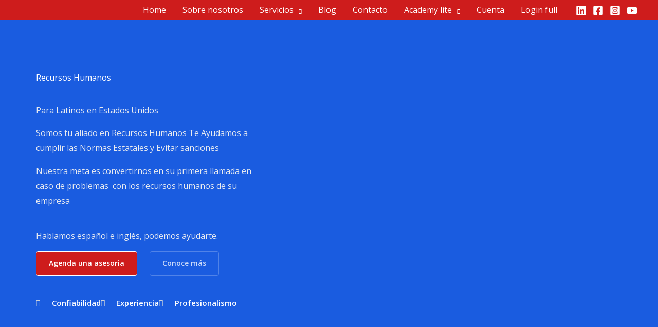

--- FILE ---
content_type: text/css
request_url: https://humanleaphr.com/wp-content/plugins/blog-designer-for-elementor/assets/css/style.css?ver=6.9
body_size: 7868
content:
/*!
 * Bootstrap Grid v4.4.1 (https://getbootstrap.com/)
 * Copyright 2011-2019 The Bootstrap Authors
 * Copyright 2011-2019 Twitter, Inc.
 * Licensed under MIT (https://github.com/twbs/bootstrap/blob/master/LICENSE)
 */
html {
  box-sizing: border-box;
  -ms-overflow-style: scrollbar;
}

*,
*::before,
*::after {
  box-sizing: inherit;
}

.container {
  width: 100%;
  padding-right: 15px;
  padding-left: 15px;
  margin-right: auto;
  margin-left: auto;
}

@media (min-width: 576px) {
  .container {
    max-width: 540px;
  }
}
@media (min-width: 768px) {
  .container {
    max-width: 720px;
  }
}
@media (min-width: 992px) {
  .container {
    max-width: 960px;
  }
}
@media (min-width: 1200px) {
  .container {
    max-width: 1140px;
  }
}
.container-fluid, .container-sm, .container-md, .container-lg, .container-xl {
  width: 100%;
  padding-right: 15px;
  padding-left: 15px;
  margin-right: auto;
  margin-left: auto;
}

@media (min-width: 576px) {
  .container, .container-sm {
    max-width: 540px;
  }
}
@media (min-width: 768px) {
  .container, .container-sm, .container-md {
    max-width: 720px;
  }
}
@media (min-width: 992px) {
  .container, .container-sm, .container-md, .container-lg {
    max-width: 960px;
  }
}
@media (min-width: 1200px) {
  .container, .container-sm, .container-md, .container-lg, .container-xl {
    max-width: 1140px;
  }
}
.row {
  display: -ms-flexbox;
  display: flex;
  -ms-flex-wrap: wrap;
  flex-wrap: wrap;
  margin-right: -15px;
  margin-left: -15px;
}

.no-gutters {
  margin-right: 0;
  margin-left: 0;
}

.no-gutters > .col,
.no-gutters > [class*=col-] {
  padding-right: 0;
  padding-left: 0;
}

.col-1, .col-2, .col-3, .col-4, .col-5, .col-6, .col-7, .col-8, .col-9, .col-10, .col-11, .col-12, .col,
.col-auto, .col-sm-1, .col-sm-2, .col-sm-3, .col-sm-4, .col-sm-5, .col-sm-6, .col-sm-7, .col-sm-8, .col-sm-9, .col-sm-10, .col-sm-11, .col-sm-12, .col-sm,
.col-sm-auto, .col-md-1, .col-md-2, .col-md-3, .col-md-4, .col-md-5, .col-md-6, .col-md-7, .col-md-8, .col-md-9, .col-md-10, .col-md-11, .col-md-12, .col-md,
.col-md-auto, .col-lg-1, .col-lg-2, .col-lg-3, .col-lg-4, .col-lg-5, .col-lg-6, .col-lg-7, .col-lg-8, .col-lg-9, .col-lg-10, .col-lg-11, .col-lg-12, .col-lg,
.col-lg-auto, .col-xl-1, .col-xl-2, .col-xl-3, .col-xl-4, .col-xl-5, .col-xl-6, .col-xl-7, .col-xl-8, .col-xl-9, .col-xl-10, .col-xl-11, .col-xl-12, .col-xl,
.col-xl-auto {
  position: relative;
  width: 100%;
  padding-right: 15px;
  padding-left: 15px;
}

.col {
  -ms-flex-preferred-size: 0;
  flex-basis: 0;
  -ms-flex-positive: 1;
  flex-grow: 1;
  max-width: 100%;
}

.row-cols-1 > * {
  -ms-flex: 0 0 100%;
  flex: 0 0 100%;
  max-width: 100%;
}

.row-cols-2 > * {
  -ms-flex: 0 0 50%;
  flex: 0 0 50%;
  max-width: 50%;
}

.row-cols-3 > * {
  -ms-flex: 0 0 33.333333%;
  flex: 0 0 33.333333%;
  max-width: 33.333333%;
}

.row-cols-4 > * {
  -ms-flex: 0 0 25%;
  flex: 0 0 25%;
  max-width: 25%;
}

.row-cols-5 > * {
  -ms-flex: 0 0 20%;
  flex: 0 0 20%;
  max-width: 20%;
}

.row-cols-6 > * {
  -ms-flex: 0 0 16.666667%;
  flex: 0 0 16.666667%;
  max-width: 16.666667%;
}

.col-auto {
  -ms-flex: 0 0 auto;
  flex: 0 0 auto;
  width: auto;
  max-width: 100%;
}

.col-1 {
  -ms-flex: 0 0 8.333333%;
  flex: 0 0 8.333333%;
  max-width: 8.333333%;
}

.col-2 {
  -ms-flex: 0 0 16.666667%;
  flex: 0 0 16.666667%;
  max-width: 16.666667%;
}

.col-3 {
  -ms-flex: 0 0 25%;
  flex: 0 0 25%;
  max-width: 25%;
}

.col-4 {
  -ms-flex: 0 0 33.333333%;
  flex: 0 0 33.333333%;
  max-width: 33.333333%;
}

.col-5 {
  -ms-flex: 0 0 41.666667%;
  flex: 0 0 41.666667%;
  max-width: 41.666667%;
}

.col-6 {
  -ms-flex: 0 0 50%;
  flex: 0 0 50%;
  max-width: 50%;
}

.col-7 {
  -ms-flex: 0 0 58.333333%;
  flex: 0 0 58.333333%;
  max-width: 58.333333%;
}

.col-8 {
  -ms-flex: 0 0 66.666667%;
  flex: 0 0 66.666667%;
  max-width: 66.666667%;
}

.col-9 {
  -ms-flex: 0 0 75%;
  flex: 0 0 75%;
  max-width: 75%;
}

.col-10 {
  -ms-flex: 0 0 83.333333%;
  flex: 0 0 83.333333%;
  max-width: 83.333333%;
}

.col-11 {
  -ms-flex: 0 0 91.666667%;
  flex: 0 0 91.666667%;
  max-width: 91.666667%;
}

.col-12 {
  -ms-flex: 0 0 100%;
  flex: 0 0 100%;
  max-width: 100%;
}

.order-first {
  -ms-flex-order: -1;
  order: -1;
}

.order-last {
  -ms-flex-order: 13;
  order: 13;
}

.order-0 {
  -ms-flex-order: 0;
  order: 0;
}

.order-1 {
  -ms-flex-order: 1;
  order: 1;
}

.order-2 {
  -ms-flex-order: 2;
  order: 2;
}

.order-3 {
  -ms-flex-order: 3;
  order: 3;
}

.order-4 {
  -ms-flex-order: 4;
  order: 4;
}

.order-5 {
  -ms-flex-order: 5;
  order: 5;
}

.order-6 {
  -ms-flex-order: 6;
  order: 6;
}

.order-7 {
  -ms-flex-order: 7;
  order: 7;
}

.order-8 {
  -ms-flex-order: 8;
  order: 8;
}

.order-9 {
  -ms-flex-order: 9;
  order: 9;
}

.order-10 {
  -ms-flex-order: 10;
  order: 10;
}

.order-11 {
  -ms-flex-order: 11;
  order: 11;
}

.order-12 {
  -ms-flex-order: 12;
  order: 12;
}

.offset-1 {
  margin-left: 8.333333%;
}

.offset-2 {
  margin-left: 16.666667%;
}

.offset-3 {
  margin-left: 25%;
}

.offset-4 {
  margin-left: 33.333333%;
}

.offset-5 {
  margin-left: 41.666667%;
}

.offset-6 {
  margin-left: 50%;
}

.offset-7 {
  margin-left: 58.333333%;
}

.offset-8 {
  margin-left: 66.666667%;
}

.offset-9 {
  margin-left: 75%;
}

.offset-10 {
  margin-left: 83.333333%;
}

.offset-11 {
  margin-left: 91.666667%;
}

@media (min-width: 576px) {
  .col-sm {
    -ms-flex-preferred-size: 0;
    flex-basis: 0;
    -ms-flex-positive: 1;
    flex-grow: 1;
    max-width: 100%;
  }

  .row-cols-sm-1 > * {
    -ms-flex: 0 0 100%;
    flex: 0 0 100%;
    max-width: 100%;
  }

  .row-cols-sm-2 > * {
    -ms-flex: 0 0 50%;
    flex: 0 0 50%;
    max-width: 50%;
  }

  .row-cols-sm-3 > * {
    -ms-flex: 0 0 33.333333%;
    flex: 0 0 33.333333%;
    max-width: 33.333333%;
  }

  .row-cols-sm-4 > * {
    -ms-flex: 0 0 25%;
    flex: 0 0 25%;
    max-width: 25%;
  }

  .row-cols-sm-5 > * {
    -ms-flex: 0 0 20%;
    flex: 0 0 20%;
    max-width: 20%;
  }

  .row-cols-sm-6 > * {
    -ms-flex: 0 0 16.666667%;
    flex: 0 0 16.666667%;
    max-width: 16.666667%;
  }

  .col-sm-auto {
    -ms-flex: 0 0 auto;
    flex: 0 0 auto;
    width: auto;
    max-width: 100%;
  }

  .col-sm-1 {
    -ms-flex: 0 0 8.333333%;
    flex: 0 0 8.333333%;
    max-width: 8.333333%;
  }

  .col-sm-2 {
    -ms-flex: 0 0 16.666667%;
    flex: 0 0 16.666667%;
    max-width: 16.666667%;
  }

  .col-sm-3 {
    -ms-flex: 0 0 25%;
    flex: 0 0 25%;
    max-width: 25%;
  }

  .col-sm-4 {
    -ms-flex: 0 0 33.333333%;
    flex: 0 0 33.333333%;
    max-width: 33.333333%;
  }

  .col-sm-5 {
    -ms-flex: 0 0 41.666667%;
    flex: 0 0 41.666667%;
    max-width: 41.666667%;
  }

  .col-sm-6 {
    -ms-flex: 0 0 50%;
    flex: 0 0 50%;
    max-width: 50%;
  }

  .col-sm-7 {
    -ms-flex: 0 0 58.333333%;
    flex: 0 0 58.333333%;
    max-width: 58.333333%;
  }

  .col-sm-8 {
    -ms-flex: 0 0 66.666667%;
    flex: 0 0 66.666667%;
    max-width: 66.666667%;
  }

  .col-sm-9 {
    -ms-flex: 0 0 75%;
    flex: 0 0 75%;
    max-width: 75%;
  }

  .col-sm-10 {
    -ms-flex: 0 0 83.333333%;
    flex: 0 0 83.333333%;
    max-width: 83.333333%;
  }

  .col-sm-11 {
    -ms-flex: 0 0 91.666667%;
    flex: 0 0 91.666667%;
    max-width: 91.666667%;
  }

  .col-sm-12 {
    -ms-flex: 0 0 100%;
    flex: 0 0 100%;
    max-width: 100%;
  }

  .order-sm-first {
    -ms-flex-order: -1;
    order: -1;
  }

  .order-sm-last {
    -ms-flex-order: 13;
    order: 13;
  }

  .order-sm-0 {
    -ms-flex-order: 0;
    order: 0;
  }

  .order-sm-1 {
    -ms-flex-order: 1;
    order: 1;
  }

  .order-sm-2 {
    -ms-flex-order: 2;
    order: 2;
  }

  .order-sm-3 {
    -ms-flex-order: 3;
    order: 3;
  }

  .order-sm-4 {
    -ms-flex-order: 4;
    order: 4;
  }

  .order-sm-5 {
    -ms-flex-order: 5;
    order: 5;
  }

  .order-sm-6 {
    -ms-flex-order: 6;
    order: 6;
  }

  .order-sm-7 {
    -ms-flex-order: 7;
    order: 7;
  }

  .order-sm-8 {
    -ms-flex-order: 8;
    order: 8;
  }

  .order-sm-9 {
    -ms-flex-order: 9;
    order: 9;
  }

  .order-sm-10 {
    -ms-flex-order: 10;
    order: 10;
  }

  .order-sm-11 {
    -ms-flex-order: 11;
    order: 11;
  }

  .order-sm-12 {
    -ms-flex-order: 12;
    order: 12;
  }

  .offset-sm-0 {
    margin-left: 0;
  }

  .offset-sm-1 {
    margin-left: 8.333333%;
  }

  .offset-sm-2 {
    margin-left: 16.666667%;
  }

  .offset-sm-3 {
    margin-left: 25%;
  }

  .offset-sm-4 {
    margin-left: 33.333333%;
  }

  .offset-sm-5 {
    margin-left: 41.666667%;
  }

  .offset-sm-6 {
    margin-left: 50%;
  }

  .offset-sm-7 {
    margin-left: 58.333333%;
  }

  .offset-sm-8 {
    margin-left: 66.666667%;
  }

  .offset-sm-9 {
    margin-left: 75%;
  }

  .offset-sm-10 {
    margin-left: 83.333333%;
  }

  .offset-sm-11 {
    margin-left: 91.666667%;
  }
}
@media (min-width: 768px) {
  .col-md {
    -ms-flex-preferred-size: 0;
    flex-basis: 0;
    -ms-flex-positive: 1;
    flex-grow: 1;
    max-width: 100%;
  }

  .row-cols-md-1 > * {
    -ms-flex: 0 0 100%;
    flex: 0 0 100%;
    max-width: 100%;
  }

  .row-cols-md-2 > * {
    -ms-flex: 0 0 50%;
    flex: 0 0 50%;
    max-width: 50%;
  }

  .row-cols-md-3 > * {
    -ms-flex: 0 0 33.333333%;
    flex: 0 0 33.333333%;
    max-width: 33.333333%;
  }

  .row-cols-md-4 > * {
    -ms-flex: 0 0 25%;
    flex: 0 0 25%;
    max-width: 25%;
  }

  .row-cols-md-5 > * {
    -ms-flex: 0 0 20%;
    flex: 0 0 20%;
    max-width: 20%;
  }

  .row-cols-md-6 > * {
    -ms-flex: 0 0 16.666667%;
    flex: 0 0 16.666667%;
    max-width: 16.666667%;
  }

  .col-md-auto {
    -ms-flex: 0 0 auto;
    flex: 0 0 auto;
    width: auto;
    max-width: 100%;
  }

  .col-md-1 {
    -ms-flex: 0 0 8.333333%;
    flex: 0 0 8.333333%;
    max-width: 8.333333%;
  }

  .col-md-2 {
    -ms-flex: 0 0 16.666667%;
    flex: 0 0 16.666667%;
    max-width: 16.666667%;
  }

  .col-md-3 {
    -ms-flex: 0 0 25%;
    flex: 0 0 25%;
    max-width: 25%;
  }

  .col-md-4 {
    -ms-flex: 0 0 33.333333%;
    flex: 0 0 33.333333%;
    max-width: 33.333333%;
  }

  .col-md-5 {
    -ms-flex: 0 0 41.666667%;
    flex: 0 0 41.666667%;
    max-width: 41.666667%;
  }

  .col-md-6 {
    -ms-flex: 0 0 50%;
    flex: 0 0 50%;
    max-width: 50%;
  }

  .col-md-7 {
    -ms-flex: 0 0 58.333333%;
    flex: 0 0 58.333333%;
    max-width: 58.333333%;
  }

  .col-md-8 {
    -ms-flex: 0 0 66.666667%;
    flex: 0 0 66.666667%;
    max-width: 66.666667%;
  }

  .col-md-9 {
    -ms-flex: 0 0 75%;
    flex: 0 0 75%;
    max-width: 75%;
  }

  .col-md-10 {
    -ms-flex: 0 0 83.333333%;
    flex: 0 0 83.333333%;
    max-width: 83.333333%;
  }

  .col-md-11 {
    -ms-flex: 0 0 91.666667%;
    flex: 0 0 91.666667%;
    max-width: 91.666667%;
  }

  .col-md-12 {
    -ms-flex: 0 0 100%;
    flex: 0 0 100%;
    max-width: 100%;
  }

  .order-md-first {
    -ms-flex-order: -1;
    order: -1;
  }

  .order-md-last {
    -ms-flex-order: 13;
    order: 13;
  }

  .order-md-0 {
    -ms-flex-order: 0;
    order: 0;
  }

  .order-md-1 {
    -ms-flex-order: 1;
    order: 1;
  }

  .order-md-2 {
    -ms-flex-order: 2;
    order: 2;
  }

  .order-md-3 {
    -ms-flex-order: 3;
    order: 3;
  }

  .order-md-4 {
    -ms-flex-order: 4;
    order: 4;
  }

  .order-md-5 {
    -ms-flex-order: 5;
    order: 5;
  }

  .order-md-6 {
    -ms-flex-order: 6;
    order: 6;
  }

  .order-md-7 {
    -ms-flex-order: 7;
    order: 7;
  }

  .order-md-8 {
    -ms-flex-order: 8;
    order: 8;
  }

  .order-md-9 {
    -ms-flex-order: 9;
    order: 9;
  }

  .order-md-10 {
    -ms-flex-order: 10;
    order: 10;
  }

  .order-md-11 {
    -ms-flex-order: 11;
    order: 11;
  }

  .order-md-12 {
    -ms-flex-order: 12;
    order: 12;
  }

  .offset-md-0 {
    margin-left: 0;
  }

  .offset-md-1 {
    margin-left: 8.333333%;
  }

  .offset-md-2 {
    margin-left: 16.666667%;
  }

  .offset-md-3 {
    margin-left: 25%;
  }

  .offset-md-4 {
    margin-left: 33.333333%;
  }

  .offset-md-5 {
    margin-left: 41.666667%;
  }

  .offset-md-6 {
    margin-left: 50%;
  }

  .offset-md-7 {
    margin-left: 58.333333%;
  }

  .offset-md-8 {
    margin-left: 66.666667%;
  }

  .offset-md-9 {
    margin-left: 75%;
  }

  .offset-md-10 {
    margin-left: 83.333333%;
  }

  .offset-md-11 {
    margin-left: 91.666667%;
  }
}
@media (min-width: 992px) {
  .col-lg {
    -ms-flex-preferred-size: 0;
    flex-basis: 0;
    -ms-flex-positive: 1;
    flex-grow: 1;
    max-width: 100%;
  }

  .row-cols-lg-1 > * {
    -ms-flex: 0 0 100%;
    flex: 0 0 100%;
    max-width: 100%;
  }

  .row-cols-lg-2 > * {
    -ms-flex: 0 0 50%;
    flex: 0 0 50%;
    max-width: 50%;
  }

  .row-cols-lg-3 > * {
    -ms-flex: 0 0 33.333333%;
    flex: 0 0 33.333333%;
    max-width: 33.333333%;
  }

  .row-cols-lg-4 > * {
    -ms-flex: 0 0 25%;
    flex: 0 0 25%;
    max-width: 25%;
  }

  .row-cols-lg-5 > * {
    -ms-flex: 0 0 20%;
    flex: 0 0 20%;
    max-width: 20%;
  }

  .row-cols-lg-6 > * {
    -ms-flex: 0 0 16.666667%;
    flex: 0 0 16.666667%;
    max-width: 16.666667%;
  }

  .col-lg-auto {
    -ms-flex: 0 0 auto;
    flex: 0 0 auto;
    width: auto;
    max-width: 100%;
  }

  .col-lg-1 {
    -ms-flex: 0 0 8.333333%;
    flex: 0 0 8.333333%;
    max-width: 8.333333%;
  }

  .col-lg-2 {
    -ms-flex: 0 0 16.666667%;
    flex: 0 0 16.666667%;
    max-width: 16.666667%;
  }

  .col-lg-3 {
    -ms-flex: 0 0 25%;
    flex: 0 0 25%;
    max-width: 25%;
  }

  .col-lg-4 {
    -ms-flex: 0 0 33.333333%;
    flex: 0 0 33.333333%;
    max-width: 33.333333%;
  }

  .col-lg-5 {
    -ms-flex: 0 0 41.666667%;
    flex: 0 0 41.666667%;
    max-width: 41.666667%;
  }

  .col-lg-6 {
    -ms-flex: 0 0 50%;
    flex: 0 0 50%;
    max-width: 50%;
  }

  .col-lg-7 {
    -ms-flex: 0 0 58.333333%;
    flex: 0 0 58.333333%;
    max-width: 58.333333%;
  }

  .col-lg-8 {
    -ms-flex: 0 0 66.666667%;
    flex: 0 0 66.666667%;
    max-width: 66.666667%;
  }

  .col-lg-9 {
    -ms-flex: 0 0 75%;
    flex: 0 0 75%;
    max-width: 75%;
  }

  .col-lg-10 {
    -ms-flex: 0 0 83.333333%;
    flex: 0 0 83.333333%;
    max-width: 83.333333%;
  }

  .col-lg-11 {
    -ms-flex: 0 0 91.666667%;
    flex: 0 0 91.666667%;
    max-width: 91.666667%;
  }

  .col-lg-12 {
    -ms-flex: 0 0 100%;
    flex: 0 0 100%;
    max-width: 100%;
  }

  .order-lg-first {
    -ms-flex-order: -1;
    order: -1;
  }

  .order-lg-last {
    -ms-flex-order: 13;
    order: 13;
  }

  .order-lg-0 {
    -ms-flex-order: 0;
    order: 0;
  }

  .order-lg-1 {
    -ms-flex-order: 1;
    order: 1;
  }

  .order-lg-2 {
    -ms-flex-order: 2;
    order: 2;
  }

  .order-lg-3 {
    -ms-flex-order: 3;
    order: 3;
  }

  .order-lg-4 {
    -ms-flex-order: 4;
    order: 4;
  }

  .order-lg-5 {
    -ms-flex-order: 5;
    order: 5;
  }

  .order-lg-6 {
    -ms-flex-order: 6;
    order: 6;
  }

  .order-lg-7 {
    -ms-flex-order: 7;
    order: 7;
  }

  .order-lg-8 {
    -ms-flex-order: 8;
    order: 8;
  }

  .order-lg-9 {
    -ms-flex-order: 9;
    order: 9;
  }

  .order-lg-10 {
    -ms-flex-order: 10;
    order: 10;
  }

  .order-lg-11 {
    -ms-flex-order: 11;
    order: 11;
  }

  .order-lg-12 {
    -ms-flex-order: 12;
    order: 12;
  }

  .offset-lg-0 {
    margin-left: 0;
  }

  .offset-lg-1 {
    margin-left: 8.333333%;
  }

  .offset-lg-2 {
    margin-left: 16.666667%;
  }

  .offset-lg-3 {
    margin-left: 25%;
  }

  .offset-lg-4 {
    margin-left: 33.333333%;
  }

  .offset-lg-5 {
    margin-left: 41.666667%;
  }

  .offset-lg-6 {
    margin-left: 50%;
  }

  .offset-lg-7 {
    margin-left: 58.333333%;
  }

  .offset-lg-8 {
    margin-left: 66.666667%;
  }

  .offset-lg-9 {
    margin-left: 75%;
  }

  .offset-lg-10 {
    margin-left: 83.333333%;
  }

  .offset-lg-11 {
    margin-left: 91.666667%;
  }
}
@media (min-width: 1200px) {
  .col-xl {
    -ms-flex-preferred-size: 0;
    flex-basis: 0;
    -ms-flex-positive: 1;
    flex-grow: 1;
    max-width: 100%;
  }

  .row-cols-xl-1 > * {
    -ms-flex: 0 0 100%;
    flex: 0 0 100%;
    max-width: 100%;
  }

  .row-cols-xl-2 > * {
    -ms-flex: 0 0 50%;
    flex: 0 0 50%;
    max-width: 50%;
  }

  .row-cols-xl-3 > * {
    -ms-flex: 0 0 33.333333%;
    flex: 0 0 33.333333%;
    max-width: 33.333333%;
  }

  .row-cols-xl-4 > * {
    -ms-flex: 0 0 25%;
    flex: 0 0 25%;
    max-width: 25%;
  }

  .row-cols-xl-5 > * {
    -ms-flex: 0 0 20%;
    flex: 0 0 20%;
    max-width: 20%;
  }

  .row-cols-xl-6 > * {
    -ms-flex: 0 0 16.666667%;
    flex: 0 0 16.666667%;
    max-width: 16.666667%;
  }

  .col-xl-auto {
    -ms-flex: 0 0 auto;
    flex: 0 0 auto;
    width: auto;
    max-width: 100%;
  }

  .col-xl-1 {
    -ms-flex: 0 0 8.333333%;
    flex: 0 0 8.333333%;
    max-width: 8.333333%;
  }

  .col-xl-2 {
    -ms-flex: 0 0 16.666667%;
    flex: 0 0 16.666667%;
    max-width: 16.666667%;
  }

  .col-xl-3 {
    -ms-flex: 0 0 25%;
    flex: 0 0 25%;
    max-width: 25%;
  }

  .col-xl-4 {
    -ms-flex: 0 0 33.333333%;
    flex: 0 0 33.333333%;
    max-width: 33.333333%;
  }

  .col-xl-5 {
    -ms-flex: 0 0 41.666667%;
    flex: 0 0 41.666667%;
    max-width: 41.666667%;
  }

  .col-xl-6 {
    -ms-flex: 0 0 50%;
    flex: 0 0 50%;
    max-width: 50%;
  }

  .col-xl-7 {
    -ms-flex: 0 0 58.333333%;
    flex: 0 0 58.333333%;
    max-width: 58.333333%;
  }

  .col-xl-8 {
    -ms-flex: 0 0 66.666667%;
    flex: 0 0 66.666667%;
    max-width: 66.666667%;
  }

  .col-xl-9 {
    -ms-flex: 0 0 75%;
    flex: 0 0 75%;
    max-width: 75%;
  }

  .col-xl-10 {
    -ms-flex: 0 0 83.333333%;
    flex: 0 0 83.333333%;
    max-width: 83.333333%;
  }

  .col-xl-11 {
    -ms-flex: 0 0 91.666667%;
    flex: 0 0 91.666667%;
    max-width: 91.666667%;
  }

  .col-xl-12 {
    -ms-flex: 0 0 100%;
    flex: 0 0 100%;
    max-width: 100%;
  }

  .order-xl-first {
    -ms-flex-order: -1;
    order: -1;
  }

  .order-xl-last {
    -ms-flex-order: 13;
    order: 13;
  }

  .order-xl-0 {
    -ms-flex-order: 0;
    order: 0;
  }

  .order-xl-1 {
    -ms-flex-order: 1;
    order: 1;
  }

  .order-xl-2 {
    -ms-flex-order: 2;
    order: 2;
  }

  .order-xl-3 {
    -ms-flex-order: 3;
    order: 3;
  }

  .order-xl-4 {
    -ms-flex-order: 4;
    order: 4;
  }

  .order-xl-5 {
    -ms-flex-order: 5;
    order: 5;
  }

  .order-xl-6 {
    -ms-flex-order: 6;
    order: 6;
  }

  .order-xl-7 {
    -ms-flex-order: 7;
    order: 7;
  }

  .order-xl-8 {
    -ms-flex-order: 8;
    order: 8;
  }

  .order-xl-9 {
    -ms-flex-order: 9;
    order: 9;
  }

  .order-xl-10 {
    -ms-flex-order: 10;
    order: 10;
  }

  .order-xl-11 {
    -ms-flex-order: 11;
    order: 11;
  }

  .order-xl-12 {
    -ms-flex-order: 12;
    order: 12;
  }

  .offset-xl-0 {
    margin-left: 0;
  }

  .offset-xl-1 {
    margin-left: 8.333333%;
  }

  .offset-xl-2 {
    margin-left: 16.666667%;
  }

  .offset-xl-3 {
    margin-left: 25%;
  }

  .offset-xl-4 {
    margin-left: 33.333333%;
  }

  .offset-xl-5 {
    margin-left: 41.666667%;
  }

  .offset-xl-6 {
    margin-left: 50%;
  }

  .offset-xl-7 {
    margin-left: 58.333333%;
  }

  .offset-xl-8 {
    margin-left: 66.666667%;
  }

  .offset-xl-9 {
    margin-left: 75%;
  }

  .offset-xl-10 {
    margin-left: 83.333333%;
  }

  .offset-xl-11 {
    margin-left: 91.666667%;
  }
}
.d-none {
  display: none !important;
}

.d-inline {
  display: inline !important;
}

.d-inline-block {
  display: inline-block !important;
}

.d-block {
  display: block !important;
}

.d-table {
  display: table !important;
}

.d-table-row {
  display: table-row !important;
}

.d-table-cell {
  display: table-cell !important;
}

.d-flex {
  display: -ms-flexbox !important;
  display: flex !important;
}

.d-inline-flex {
  display: -ms-inline-flexbox !important;
  display: inline-flex !important;
}

@media (min-width: 576px) {
  .d-sm-none {
    display: none !important;
  }

  .d-sm-inline {
    display: inline !important;
  }

  .d-sm-inline-block {
    display: inline-block !important;
  }

  .d-sm-block {
    display: block !important;
  }

  .d-sm-table {
    display: table !important;
  }

  .d-sm-table-row {
    display: table-row !important;
  }

  .d-sm-table-cell {
    display: table-cell !important;
  }

  .d-sm-flex {
    display: -ms-flexbox !important;
    display: flex !important;
  }

  .d-sm-inline-flex {
    display: -ms-inline-flexbox !important;
    display: inline-flex !important;
  }
}
@media (min-width: 768px) {
  .d-md-none {
    display: none !important;
  }

  .d-md-inline {
    display: inline !important;
  }

  .d-md-inline-block {
    display: inline-block !important;
  }

  .d-md-block {
    display: block !important;
  }

  .d-md-table {
    display: table !important;
  }

  .d-md-table-row {
    display: table-row !important;
  }

  .d-md-table-cell {
    display: table-cell !important;
  }

  .d-md-flex {
    display: -ms-flexbox !important;
    display: flex !important;
  }

  .d-md-inline-flex {
    display: -ms-inline-flexbox !important;
    display: inline-flex !important;
  }
}
@media (min-width: 992px) {
  .d-lg-none {
    display: none !important;
  }

  .d-lg-inline {
    display: inline !important;
  }

  .d-lg-inline-block {
    display: inline-block !important;
  }

  .d-lg-block {
    display: block !important;
  }

  .d-lg-table {
    display: table !important;
  }

  .d-lg-table-row {
    display: table-row !important;
  }

  .d-lg-table-cell {
    display: table-cell !important;
  }

  .d-lg-flex {
    display: -ms-flexbox !important;
    display: flex !important;
  }

  .d-lg-inline-flex {
    display: -ms-inline-flexbox !important;
    display: inline-flex !important;
  }
}
@media (min-width: 1200px) {
  .d-xl-none {
    display: none !important;
  }

  .d-xl-inline {
    display: inline !important;
  }

  .d-xl-inline-block {
    display: inline-block !important;
  }

  .d-xl-block {
    display: block !important;
  }

  .d-xl-table {
    display: table !important;
  }

  .d-xl-table-row {
    display: table-row !important;
  }

  .d-xl-table-cell {
    display: table-cell !important;
  }

  .d-xl-flex {
    display: -ms-flexbox !important;
    display: flex !important;
  }

  .d-xl-inline-flex {
    display: -ms-inline-flexbox !important;
    display: inline-flex !important;
  }
}
@media print {
  .d-print-none {
    display: none !important;
  }

  .d-print-inline {
    display: inline !important;
  }

  .d-print-inline-block {
    display: inline-block !important;
  }

  .d-print-block {
    display: block !important;
  }

  .d-print-table {
    display: table !important;
  }

  .d-print-table-row {
    display: table-row !important;
  }

  .d-print-table-cell {
    display: table-cell !important;
  }

  .d-print-flex {
    display: -ms-flexbox !important;
    display: flex !important;
  }

  .d-print-inline-flex {
    display: -ms-inline-flexbox !important;
    display: inline-flex !important;
  }
}
.flex-row {
  -ms-flex-direction: row !important;
  flex-direction: row !important;
}

.flex-column {
  -ms-flex-direction: column !important;
  flex-direction: column !important;
}

.flex-row-reverse {
  -ms-flex-direction: row-reverse !important;
  flex-direction: row-reverse !important;
}

.flex-column-reverse {
  -ms-flex-direction: column-reverse !important;
  flex-direction: column-reverse !important;
}

.flex-wrap {
  -ms-flex-wrap: wrap !important;
  flex-wrap: wrap !important;
}

.flex-nowrap {
  -ms-flex-wrap: nowrap !important;
  flex-wrap: nowrap !important;
}

.flex-wrap-reverse {
  -ms-flex-wrap: wrap-reverse !important;
  flex-wrap: wrap-reverse !important;
}

.flex-fill {
  -ms-flex: 1 1 auto !important;
  flex: 1 1 auto !important;
}

.flex-grow-0 {
  -ms-flex-positive: 0 !important;
  flex-grow: 0 !important;
}

.flex-grow-1 {
  -ms-flex-positive: 1 !important;
  flex-grow: 1 !important;
}

.flex-shrink-0 {
  -ms-flex-negative: 0 !important;
  flex-shrink: 0 !important;
}

.flex-shrink-1 {
  -ms-flex-negative: 1 !important;
  flex-shrink: 1 !important;
}

.justify-content-start {
  -ms-flex-pack: start !important;
  justify-content: flex-start !important;
}

.justify-content-end {
  -ms-flex-pack: end !important;
  justify-content: flex-end !important;
}

.justify-content-center {
  -ms-flex-pack: center !important;
  justify-content: center !important;
}

.justify-content-between {
  -ms-flex-pack: justify !important;
  justify-content: space-between !important;
}

.justify-content-around {
  -ms-flex-pack: distribute !important;
  justify-content: space-around !important;
}

.align-items-start {
  -ms-flex-align: start !important;
  align-items: flex-start !important;
}

.align-items-end {
  -ms-flex-align: end !important;
  align-items: flex-end !important;
}

.align-items-center {
  -ms-flex-align: center !important;
  align-items: center !important;
}

.align-items-baseline {
  -ms-flex-align: baseline !important;
  align-items: baseline !important;
}

.align-items-stretch {
  -ms-flex-align: stretch !important;
  align-items: stretch !important;
}

.align-content-start {
  -ms-flex-line-pack: start !important;
  align-content: flex-start !important;
}

.align-content-end {
  -ms-flex-line-pack: end !important;
  align-content: flex-end !important;
}

.align-content-center {
  -ms-flex-line-pack: center !important;
  align-content: center !important;
}

.align-content-between {
  -ms-flex-line-pack: justify !important;
  align-content: space-between !important;
}

.align-content-around {
  -ms-flex-line-pack: distribute !important;
  align-content: space-around !important;
}

.align-content-stretch {
  -ms-flex-line-pack: stretch !important;
  align-content: stretch !important;
}

.align-self-auto {
  -ms-flex-item-align: auto !important;
  align-self: auto !important;
}

.align-self-start {
  -ms-flex-item-align: start !important;
  align-self: flex-start !important;
}

.align-self-end {
  -ms-flex-item-align: end !important;
  align-self: flex-end !important;
}

.align-self-center {
  -ms-flex-item-align: center !important;
  align-self: center !important;
}

.align-self-baseline {
  -ms-flex-item-align: baseline !important;
  align-self: baseline !important;
}

.align-self-stretch {
  -ms-flex-item-align: stretch !important;
  align-self: stretch !important;
}

@media (min-width: 576px) {
  .flex-sm-row {
    -ms-flex-direction: row !important;
    flex-direction: row !important;
  }

  .flex-sm-column {
    -ms-flex-direction: column !important;
    flex-direction: column !important;
  }

  .flex-sm-row-reverse {
    -ms-flex-direction: row-reverse !important;
    flex-direction: row-reverse !important;
  }

  .flex-sm-column-reverse {
    -ms-flex-direction: column-reverse !important;
    flex-direction: column-reverse !important;
  }

  .flex-sm-wrap {
    -ms-flex-wrap: wrap !important;
    flex-wrap: wrap !important;
  }

  .flex-sm-nowrap {
    -ms-flex-wrap: nowrap !important;
    flex-wrap: nowrap !important;
  }

  .flex-sm-wrap-reverse {
    -ms-flex-wrap: wrap-reverse !important;
    flex-wrap: wrap-reverse !important;
  }

  .flex-sm-fill {
    -ms-flex: 1 1 auto !important;
    flex: 1 1 auto !important;
  }

  .flex-sm-grow-0 {
    -ms-flex-positive: 0 !important;
    flex-grow: 0 !important;
  }

  .flex-sm-grow-1 {
    -ms-flex-positive: 1 !important;
    flex-grow: 1 !important;
  }

  .flex-sm-shrink-0 {
    -ms-flex-negative: 0 !important;
    flex-shrink: 0 !important;
  }

  .flex-sm-shrink-1 {
    -ms-flex-negative: 1 !important;
    flex-shrink: 1 !important;
  }

  .justify-content-sm-start {
    -ms-flex-pack: start !important;
    justify-content: flex-start !important;
  }

  .justify-content-sm-end {
    -ms-flex-pack: end !important;
    justify-content: flex-end !important;
  }

  .justify-content-sm-center {
    -ms-flex-pack: center !important;
    justify-content: center !important;
  }

  .justify-content-sm-between {
    -ms-flex-pack: justify !important;
    justify-content: space-between !important;
  }

  .justify-content-sm-around {
    -ms-flex-pack: distribute !important;
    justify-content: space-around !important;
  }

  .align-items-sm-start {
    -ms-flex-align: start !important;
    align-items: flex-start !important;
  }

  .align-items-sm-end {
    -ms-flex-align: end !important;
    align-items: flex-end !important;
  }

  .align-items-sm-center {
    -ms-flex-align: center !important;
    align-items: center !important;
  }

  .align-items-sm-baseline {
    -ms-flex-align: baseline !important;
    align-items: baseline !important;
  }

  .align-items-sm-stretch {
    -ms-flex-align: stretch !important;
    align-items: stretch !important;
  }

  .align-content-sm-start {
    -ms-flex-line-pack: start !important;
    align-content: flex-start !important;
  }

  .align-content-sm-end {
    -ms-flex-line-pack: end !important;
    align-content: flex-end !important;
  }

  .align-content-sm-center {
    -ms-flex-line-pack: center !important;
    align-content: center !important;
  }

  .align-content-sm-between {
    -ms-flex-line-pack: justify !important;
    align-content: space-between !important;
  }

  .align-content-sm-around {
    -ms-flex-line-pack: distribute !important;
    align-content: space-around !important;
  }

  .align-content-sm-stretch {
    -ms-flex-line-pack: stretch !important;
    align-content: stretch !important;
  }

  .align-self-sm-auto {
    -ms-flex-item-align: auto !important;
    align-self: auto !important;
  }

  .align-self-sm-start {
    -ms-flex-item-align: start !important;
    align-self: flex-start !important;
  }

  .align-self-sm-end {
    -ms-flex-item-align: end !important;
    align-self: flex-end !important;
  }

  .align-self-sm-center {
    -ms-flex-item-align: center !important;
    align-self: center !important;
  }

  .align-self-sm-baseline {
    -ms-flex-item-align: baseline !important;
    align-self: baseline !important;
  }

  .align-self-sm-stretch {
    -ms-flex-item-align: stretch !important;
    align-self: stretch !important;
  }
}
@media (min-width: 768px) {
  .flex-md-row {
    -ms-flex-direction: row !important;
    flex-direction: row !important;
  }

  .flex-md-column {
    -ms-flex-direction: column !important;
    flex-direction: column !important;
  }

  .flex-md-row-reverse {
    -ms-flex-direction: row-reverse !important;
    flex-direction: row-reverse !important;
  }

  .flex-md-column-reverse {
    -ms-flex-direction: column-reverse !important;
    flex-direction: column-reverse !important;
  }

  .flex-md-wrap {
    -ms-flex-wrap: wrap !important;
    flex-wrap: wrap !important;
  }

  .flex-md-nowrap {
    -ms-flex-wrap: nowrap !important;
    flex-wrap: nowrap !important;
  }

  .flex-md-wrap-reverse {
    -ms-flex-wrap: wrap-reverse !important;
    flex-wrap: wrap-reverse !important;
  }

  .flex-md-fill {
    -ms-flex: 1 1 auto !important;
    flex: 1 1 auto !important;
  }

  .flex-md-grow-0 {
    -ms-flex-positive: 0 !important;
    flex-grow: 0 !important;
  }

  .flex-md-grow-1 {
    -ms-flex-positive: 1 !important;
    flex-grow: 1 !important;
  }

  .flex-md-shrink-0 {
    -ms-flex-negative: 0 !important;
    flex-shrink: 0 !important;
  }

  .flex-md-shrink-1 {
    -ms-flex-negative: 1 !important;
    flex-shrink: 1 !important;
  }

  .justify-content-md-start {
    -ms-flex-pack: start !important;
    justify-content: flex-start !important;
  }

  .justify-content-md-end {
    -ms-flex-pack: end !important;
    justify-content: flex-end !important;
  }

  .justify-content-md-center {
    -ms-flex-pack: center !important;
    justify-content: center !important;
  }

  .justify-content-md-between {
    -ms-flex-pack: justify !important;
    justify-content: space-between !important;
  }

  .justify-content-md-around {
    -ms-flex-pack: distribute !important;
    justify-content: space-around !important;
  }

  .align-items-md-start {
    -ms-flex-align: start !important;
    align-items: flex-start !important;
  }

  .align-items-md-end {
    -ms-flex-align: end !important;
    align-items: flex-end !important;
  }

  .align-items-md-center {
    -ms-flex-align: center !important;
    align-items: center !important;
  }

  .align-items-md-baseline {
    -ms-flex-align: baseline !important;
    align-items: baseline !important;
  }

  .align-items-md-stretch {
    -ms-flex-align: stretch !important;
    align-items: stretch !important;
  }

  .align-content-md-start {
    -ms-flex-line-pack: start !important;
    align-content: flex-start !important;
  }

  .align-content-md-end {
    -ms-flex-line-pack: end !important;
    align-content: flex-end !important;
  }

  .align-content-md-center {
    -ms-flex-line-pack: center !important;
    align-content: center !important;
  }

  .align-content-md-between {
    -ms-flex-line-pack: justify !important;
    align-content: space-between !important;
  }

  .align-content-md-around {
    -ms-flex-line-pack: distribute !important;
    align-content: space-around !important;
  }

  .align-content-md-stretch {
    -ms-flex-line-pack: stretch !important;
    align-content: stretch !important;
  }

  .align-self-md-auto {
    -ms-flex-item-align: auto !important;
    align-self: auto !important;
  }

  .align-self-md-start {
    -ms-flex-item-align: start !important;
    align-self: flex-start !important;
  }

  .align-self-md-end {
    -ms-flex-item-align: end !important;
    align-self: flex-end !important;
  }

  .align-self-md-center {
    -ms-flex-item-align: center !important;
    align-self: center !important;
  }

  .align-self-md-baseline {
    -ms-flex-item-align: baseline !important;
    align-self: baseline !important;
  }

  .align-self-md-stretch {
    -ms-flex-item-align: stretch !important;
    align-self: stretch !important;
  }
}
@media (min-width: 992px) {
  .flex-lg-row {
    -ms-flex-direction: row !important;
    flex-direction: row !important;
  }

  .flex-lg-column {
    -ms-flex-direction: column !important;
    flex-direction: column !important;
  }

  .flex-lg-row-reverse {
    -ms-flex-direction: row-reverse !important;
    flex-direction: row-reverse !important;
  }

  .flex-lg-column-reverse {
    -ms-flex-direction: column-reverse !important;
    flex-direction: column-reverse !important;
  }

  .flex-lg-wrap {
    -ms-flex-wrap: wrap !important;
    flex-wrap: wrap !important;
  }

  .flex-lg-nowrap {
    -ms-flex-wrap: nowrap !important;
    flex-wrap: nowrap !important;
  }

  .flex-lg-wrap-reverse {
    -ms-flex-wrap: wrap-reverse !important;
    flex-wrap: wrap-reverse !important;
  }

  .flex-lg-fill {
    -ms-flex: 1 1 auto !important;
    flex: 1 1 auto !important;
  }

  .flex-lg-grow-0 {
    -ms-flex-positive: 0 !important;
    flex-grow: 0 !important;
  }

  .flex-lg-grow-1 {
    -ms-flex-positive: 1 !important;
    flex-grow: 1 !important;
  }

  .flex-lg-shrink-0 {
    -ms-flex-negative: 0 !important;
    flex-shrink: 0 !important;
  }

  .flex-lg-shrink-1 {
    -ms-flex-negative: 1 !important;
    flex-shrink: 1 !important;
  }

  .justify-content-lg-start {
    -ms-flex-pack: start !important;
    justify-content: flex-start !important;
  }

  .justify-content-lg-end {
    -ms-flex-pack: end !important;
    justify-content: flex-end !important;
  }

  .justify-content-lg-center {
    -ms-flex-pack: center !important;
    justify-content: center !important;
  }

  .justify-content-lg-between {
    -ms-flex-pack: justify !important;
    justify-content: space-between !important;
  }

  .justify-content-lg-around {
    -ms-flex-pack: distribute !important;
    justify-content: space-around !important;
  }

  .align-items-lg-start {
    -ms-flex-align: start !important;
    align-items: flex-start !important;
  }

  .align-items-lg-end {
    -ms-flex-align: end !important;
    align-items: flex-end !important;
  }

  .align-items-lg-center {
    -ms-flex-align: center !important;
    align-items: center !important;
  }

  .align-items-lg-baseline {
    -ms-flex-align: baseline !important;
    align-items: baseline !important;
  }

  .align-items-lg-stretch {
    -ms-flex-align: stretch !important;
    align-items: stretch !important;
  }

  .align-content-lg-start {
    -ms-flex-line-pack: start !important;
    align-content: flex-start !important;
  }

  .align-content-lg-end {
    -ms-flex-line-pack: end !important;
    align-content: flex-end !important;
  }

  .align-content-lg-center {
    -ms-flex-line-pack: center !important;
    align-content: center !important;
  }

  .align-content-lg-between {
    -ms-flex-line-pack: justify !important;
    align-content: space-between !important;
  }

  .align-content-lg-around {
    -ms-flex-line-pack: distribute !important;
    align-content: space-around !important;
  }

  .align-content-lg-stretch {
    -ms-flex-line-pack: stretch !important;
    align-content: stretch !important;
  }

  .align-self-lg-auto {
    -ms-flex-item-align: auto !important;
    align-self: auto !important;
  }

  .align-self-lg-start {
    -ms-flex-item-align: start !important;
    align-self: flex-start !important;
  }

  .align-self-lg-end {
    -ms-flex-item-align: end !important;
    align-self: flex-end !important;
  }

  .align-self-lg-center {
    -ms-flex-item-align: center !important;
    align-self: center !important;
  }

  .align-self-lg-baseline {
    -ms-flex-item-align: baseline !important;
    align-self: baseline !important;
  }

  .align-self-lg-stretch {
    -ms-flex-item-align: stretch !important;
    align-self: stretch !important;
  }
}
@media (min-width: 1200px) {
  .flex-xl-row {
    -ms-flex-direction: row !important;
    flex-direction: row !important;
  }

  .flex-xl-column {
    -ms-flex-direction: column !important;
    flex-direction: column !important;
  }

  .flex-xl-row-reverse {
    -ms-flex-direction: row-reverse !important;
    flex-direction: row-reverse !important;
  }

  .flex-xl-column-reverse {
    -ms-flex-direction: column-reverse !important;
    flex-direction: column-reverse !important;
  }

  .flex-xl-wrap {
    -ms-flex-wrap: wrap !important;
    flex-wrap: wrap !important;
  }

  .flex-xl-nowrap {
    -ms-flex-wrap: nowrap !important;
    flex-wrap: nowrap !important;
  }

  .flex-xl-wrap-reverse {
    -ms-flex-wrap: wrap-reverse !important;
    flex-wrap: wrap-reverse !important;
  }

  .flex-xl-fill {
    -ms-flex: 1 1 auto !important;
    flex: 1 1 auto !important;
  }

  .flex-xl-grow-0 {
    -ms-flex-positive: 0 !important;
    flex-grow: 0 !important;
  }

  .flex-xl-grow-1 {
    -ms-flex-positive: 1 !important;
    flex-grow: 1 !important;
  }

  .flex-xl-shrink-0 {
    -ms-flex-negative: 0 !important;
    flex-shrink: 0 !important;
  }

  .flex-xl-shrink-1 {
    -ms-flex-negative: 1 !important;
    flex-shrink: 1 !important;
  }

  .justify-content-xl-start {
    -ms-flex-pack: start !important;
    justify-content: flex-start !important;
  }

  .justify-content-xl-end {
    -ms-flex-pack: end !important;
    justify-content: flex-end !important;
  }

  .justify-content-xl-center {
    -ms-flex-pack: center !important;
    justify-content: center !important;
  }

  .justify-content-xl-between {
    -ms-flex-pack: justify !important;
    justify-content: space-between !important;
  }

  .justify-content-xl-around {
    -ms-flex-pack: distribute !important;
    justify-content: space-around !important;
  }

  .align-items-xl-start {
    -ms-flex-align: start !important;
    align-items: flex-start !important;
  }

  .align-items-xl-end {
    -ms-flex-align: end !important;
    align-items: flex-end !important;
  }

  .align-items-xl-center {
    -ms-flex-align: center !important;
    align-items: center !important;
  }

  .align-items-xl-baseline {
    -ms-flex-align: baseline !important;
    align-items: baseline !important;
  }

  .align-items-xl-stretch {
    -ms-flex-align: stretch !important;
    align-items: stretch !important;
  }

  .align-content-xl-start {
    -ms-flex-line-pack: start !important;
    align-content: flex-start !important;
  }

  .align-content-xl-end {
    -ms-flex-line-pack: end !important;
    align-content: flex-end !important;
  }

  .align-content-xl-center {
    -ms-flex-line-pack: center !important;
    align-content: center !important;
  }

  .align-content-xl-between {
    -ms-flex-line-pack: justify !important;
    align-content: space-between !important;
  }

  .align-content-xl-around {
    -ms-flex-line-pack: distribute !important;
    align-content: space-around !important;
  }

  .align-content-xl-stretch {
    -ms-flex-line-pack: stretch !important;
    align-content: stretch !important;
  }

  .align-self-xl-auto {
    -ms-flex-item-align: auto !important;
    align-self: auto !important;
  }

  .align-self-xl-start {
    -ms-flex-item-align: start !important;
    align-self: flex-start !important;
  }

  .align-self-xl-end {
    -ms-flex-item-align: end !important;
    align-self: flex-end !important;
  }

  .align-self-xl-center {
    -ms-flex-item-align: center !important;
    align-self: center !important;
  }

  .align-self-xl-baseline {
    -ms-flex-item-align: baseline !important;
    align-self: baseline !important;
  }

  .align-self-xl-stretch {
    -ms-flex-item-align: stretch !important;
    align-self: stretch !important;
  }
}
.m-0 {
  margin: 0 !important;
}

.mt-0,
.my-0 {
  margin-top: 0 !important;
}

.mr-0,
.mx-0 {
  margin-right: 0 !important;
}

.mb-0,
.my-0 {
  margin-bottom: 0 !important;
}

.ml-0,
.mx-0 {
  margin-left: 0 !important;
}

.m-1 {
  margin: 0.25rem !important;
}

.mt-1,
.my-1 {
  margin-top: 0.25rem !important;
}

.mr-1,
.mx-1 {
  margin-right: 0.25rem !important;
}

.mb-1,
.my-1 {
  margin-bottom: 0.25rem !important;
}

.ml-1,
.mx-1 {
  margin-left: 0.25rem !important;
}

.m-2 {
  margin: 0.5rem !important;
}

.mt-2,
.my-2 {
  margin-top: 0.5rem !important;
}

.mr-2,
.mx-2 {
  margin-right: 0.5rem !important;
}

.mb-2,
.my-2 {
  margin-bottom: 0.5rem !important;
}

.ml-2,
.mx-2 {
  margin-left: 0.5rem !important;
}

.m-3 {
  margin: 1rem !important;
}

.mt-3,
.my-3 {
  margin-top: 1rem !important;
}

.mr-3,
.mx-3 {
  margin-right: 1rem !important;
}

.mb-3,
.my-3 {
  margin-bottom: 1rem !important;
}

.ml-3,
.mx-3 {
  margin-left: 1rem !important;
}

.m-4 {
  margin: 1.5rem !important;
}

.mt-4,
.my-4 {
  margin-top: 1.5rem !important;
}

.mr-4,
.mx-4 {
  margin-right: 1.5rem !important;
}

.mb-4,
.my-4 {
  margin-bottom: 1.5rem !important;
}

.ml-4,
.mx-4 {
  margin-left: 1.5rem !important;
}

.m-5 {
  margin: 3rem !important;
}

.mt-5,
.my-5 {
  margin-top: 3rem !important;
}

.mr-5,
.mx-5 {
  margin-right: 3rem !important;
}

.mb-5,
.my-5 {
  margin-bottom: 3rem !important;
}

.ml-5,
.mx-5 {
  margin-left: 3rem !important;
}

.p-0 {
  padding: 0 !important;
}

.pt-0,
.py-0 {
  padding-top: 0 !important;
}

.pr-0,
.px-0 {
  padding-right: 0 !important;
}

.pb-0,
.py-0 {
  padding-bottom: 0 !important;
}

.pl-0,
.px-0 {
  padding-left: 0 !important;
}

.p-1 {
  padding: 0.25rem !important;
}

.pt-1,
.py-1 {
  padding-top: 0.25rem !important;
}

.pr-1,
.px-1 {
  padding-right: 0.25rem !important;
}

.pb-1,
.py-1 {
  padding-bottom: 0.25rem !important;
}

.pl-1,
.px-1 {
  padding-left: 0.25rem !important;
}

.p-2 {
  padding: 0.5rem !important;
}

.pt-2,
.py-2 {
  padding-top: 0.5rem !important;
}

.pr-2,
.px-2 {
  padding-right: 0.5rem !important;
}

.pb-2,
.py-2 {
  padding-bottom: 0.5rem !important;
}

.pl-2,
.px-2 {
  padding-left: 0.5rem !important;
}

.p-3 {
  padding: 1rem !important;
}

.pt-3,
.py-3 {
  padding-top: 1rem !important;
}

.pr-3,
.px-3 {
  padding-right: 1rem !important;
}

.pb-3,
.py-3 {
  padding-bottom: 1rem !important;
}

.pl-3,
.px-3 {
  padding-left: 1rem !important;
}

.p-4 {
  padding: 1.5rem !important;
}

.pt-4,
.py-4 {
  padding-top: 1.5rem !important;
}

.pr-4,
.px-4 {
  padding-right: 1.5rem !important;
}

.pb-4,
.py-4 {
  padding-bottom: 1.5rem !important;
}

.pl-4,
.px-4 {
  padding-left: 1.5rem !important;
}

.p-5 {
  padding: 3rem !important;
}

.pt-5,
.py-5 {
  padding-top: 3rem !important;
}

.pr-5,
.px-5 {
  padding-right: 3rem !important;
}

.pb-5,
.py-5 {
  padding-bottom: 3rem !important;
}

.pl-5,
.px-5 {
  padding-left: 3rem !important;
}

.m-n1 {
  margin: -0.25rem !important;
}

.mt-n1,
.my-n1 {
  margin-top: -0.25rem !important;
}

.mr-n1,
.mx-n1 {
  margin-right: -0.25rem !important;
}

.mb-n1,
.my-n1 {
  margin-bottom: -0.25rem !important;
}

.ml-n1,
.mx-n1 {
  margin-left: -0.25rem !important;
}

.m-n2 {
  margin: -0.5rem !important;
}

.mt-n2,
.my-n2 {
  margin-top: -0.5rem !important;
}

.mr-n2,
.mx-n2 {
  margin-right: -0.5rem !important;
}

.mb-n2,
.my-n2 {
  margin-bottom: -0.5rem !important;
}

.ml-n2,
.mx-n2 {
  margin-left: -0.5rem !important;
}

.m-n3 {
  margin: -1rem !important;
}

.mt-n3,
.my-n3 {
  margin-top: -1rem !important;
}

.mr-n3,
.mx-n3 {
  margin-right: -1rem !important;
}

.mb-n3,
.my-n3 {
  margin-bottom: -1rem !important;
}

.ml-n3,
.mx-n3 {
  margin-left: -1rem !important;
}

.m-n4 {
  margin: -1.5rem !important;
}

.mt-n4,
.my-n4 {
  margin-top: -1.5rem !important;
}

.mr-n4,
.mx-n4 {
  margin-right: -1.5rem !important;
}

.mb-n4,
.my-n4 {
  margin-bottom: -1.5rem !important;
}

.ml-n4,
.mx-n4 {
  margin-left: -1.5rem !important;
}

.m-n5 {
  margin: -3rem !important;
}

.mt-n5,
.my-n5 {
  margin-top: -3rem !important;
}

.mr-n5,
.mx-n5 {
  margin-right: -3rem !important;
}

.mb-n5,
.my-n5 {
  margin-bottom: -3rem !important;
}

.ml-n5,
.mx-n5 {
  margin-left: -3rem !important;
}

.m-auto {
  margin: auto !important;
}

.mt-auto,
.my-auto {
  margin-top: auto !important;
}

.mr-auto,
.mx-auto {
  margin-right: auto !important;
}

.mb-auto,
.my-auto {
  margin-bottom: auto !important;
}

.ml-auto,
.mx-auto {
  margin-left: auto !important;
}

@media (min-width: 576px) {
  .m-sm-0 {
    margin: 0 !important;
  }

  .mt-sm-0,
.my-sm-0 {
    margin-top: 0 !important;
  }

  .mr-sm-0,
.mx-sm-0 {
    margin-right: 0 !important;
  }

  .mb-sm-0,
.my-sm-0 {
    margin-bottom: 0 !important;
  }

  .ml-sm-0,
.mx-sm-0 {
    margin-left: 0 !important;
  }

  .m-sm-1 {
    margin: 0.25rem !important;
  }

  .mt-sm-1,
.my-sm-1 {
    margin-top: 0.25rem !important;
  }

  .mr-sm-1,
.mx-sm-1 {
    margin-right: 0.25rem !important;
  }

  .mb-sm-1,
.my-sm-1 {
    margin-bottom: 0.25rem !important;
  }

  .ml-sm-1,
.mx-sm-1 {
    margin-left: 0.25rem !important;
  }

  .m-sm-2 {
    margin: 0.5rem !important;
  }

  .mt-sm-2,
.my-sm-2 {
    margin-top: 0.5rem !important;
  }

  .mr-sm-2,
.mx-sm-2 {
    margin-right: 0.5rem !important;
  }

  .mb-sm-2,
.my-sm-2 {
    margin-bottom: 0.5rem !important;
  }

  .ml-sm-2,
.mx-sm-2 {
    margin-left: 0.5rem !important;
  }

  .m-sm-3 {
    margin: 1rem !important;
  }

  .mt-sm-3,
.my-sm-3 {
    margin-top: 1rem !important;
  }

  .mr-sm-3,
.mx-sm-3 {
    margin-right: 1rem !important;
  }

  .mb-sm-3,
.my-sm-3 {
    margin-bottom: 1rem !important;
  }

  .ml-sm-3,
.mx-sm-3 {
    margin-left: 1rem !important;
  }

  .m-sm-4 {
    margin: 1.5rem !important;
  }

  .mt-sm-4,
.my-sm-4 {
    margin-top: 1.5rem !important;
  }

  .mr-sm-4,
.mx-sm-4 {
    margin-right: 1.5rem !important;
  }

  .mb-sm-4,
.my-sm-4 {
    margin-bottom: 1.5rem !important;
  }

  .ml-sm-4,
.mx-sm-4 {
    margin-left: 1.5rem !important;
  }

  .m-sm-5 {
    margin: 3rem !important;
  }

  .mt-sm-5,
.my-sm-5 {
    margin-top: 3rem !important;
  }

  .mr-sm-5,
.mx-sm-5 {
    margin-right: 3rem !important;
  }

  .mb-sm-5,
.my-sm-5 {
    margin-bottom: 3rem !important;
  }

  .ml-sm-5,
.mx-sm-5 {
    margin-left: 3rem !important;
  }

  .p-sm-0 {
    padding: 0 !important;
  }

  .pt-sm-0,
.py-sm-0 {
    padding-top: 0 !important;
  }

  .pr-sm-0,
.px-sm-0 {
    padding-right: 0 !important;
  }

  .pb-sm-0,
.py-sm-0 {
    padding-bottom: 0 !important;
  }

  .pl-sm-0,
.px-sm-0 {
    padding-left: 0 !important;
  }

  .p-sm-1 {
    padding: 0.25rem !important;
  }

  .pt-sm-1,
.py-sm-1 {
    padding-top: 0.25rem !important;
  }

  .pr-sm-1,
.px-sm-1 {
    padding-right: 0.25rem !important;
  }

  .pb-sm-1,
.py-sm-1 {
    padding-bottom: 0.25rem !important;
  }

  .pl-sm-1,
.px-sm-1 {
    padding-left: 0.25rem !important;
  }

  .p-sm-2 {
    padding: 0.5rem !important;
  }

  .pt-sm-2,
.py-sm-2 {
    padding-top: 0.5rem !important;
  }

  .pr-sm-2,
.px-sm-2 {
    padding-right: 0.5rem !important;
  }

  .pb-sm-2,
.py-sm-2 {
    padding-bottom: 0.5rem !important;
  }

  .pl-sm-2,
.px-sm-2 {
    padding-left: 0.5rem !important;
  }

  .p-sm-3 {
    padding: 1rem !important;
  }

  .pt-sm-3,
.py-sm-3 {
    padding-top: 1rem !important;
  }

  .pr-sm-3,
.px-sm-3 {
    padding-right: 1rem !important;
  }

  .pb-sm-3,
.py-sm-3 {
    padding-bottom: 1rem !important;
  }

  .pl-sm-3,
.px-sm-3 {
    padding-left: 1rem !important;
  }

  .p-sm-4 {
    padding: 1.5rem !important;
  }

  .pt-sm-4,
.py-sm-4 {
    padding-top: 1.5rem !important;
  }

  .pr-sm-4,
.px-sm-4 {
    padding-right: 1.5rem !important;
  }

  .pb-sm-4,
.py-sm-4 {
    padding-bottom: 1.5rem !important;
  }

  .pl-sm-4,
.px-sm-4 {
    padding-left: 1.5rem !important;
  }

  .p-sm-5 {
    padding: 3rem !important;
  }

  .pt-sm-5,
.py-sm-5 {
    padding-top: 3rem !important;
  }

  .pr-sm-5,
.px-sm-5 {
    padding-right: 3rem !important;
  }

  .pb-sm-5,
.py-sm-5 {
    padding-bottom: 3rem !important;
  }

  .pl-sm-5,
.px-sm-5 {
    padding-left: 3rem !important;
  }

  .m-sm-n1 {
    margin: -0.25rem !important;
  }

  .mt-sm-n1,
.my-sm-n1 {
    margin-top: -0.25rem !important;
  }

  .mr-sm-n1,
.mx-sm-n1 {
    margin-right: -0.25rem !important;
  }

  .mb-sm-n1,
.my-sm-n1 {
    margin-bottom: -0.25rem !important;
  }

  .ml-sm-n1,
.mx-sm-n1 {
    margin-left: -0.25rem !important;
  }

  .m-sm-n2 {
    margin: -0.5rem !important;
  }

  .mt-sm-n2,
.my-sm-n2 {
    margin-top: -0.5rem !important;
  }

  .mr-sm-n2,
.mx-sm-n2 {
    margin-right: -0.5rem !important;
  }

  .mb-sm-n2,
.my-sm-n2 {
    margin-bottom: -0.5rem !important;
  }

  .ml-sm-n2,
.mx-sm-n2 {
    margin-left: -0.5rem !important;
  }

  .m-sm-n3 {
    margin: -1rem !important;
  }

  .mt-sm-n3,
.my-sm-n3 {
    margin-top: -1rem !important;
  }

  .mr-sm-n3,
.mx-sm-n3 {
    margin-right: -1rem !important;
  }

  .mb-sm-n3,
.my-sm-n3 {
    margin-bottom: -1rem !important;
  }

  .ml-sm-n3,
.mx-sm-n3 {
    margin-left: -1rem !important;
  }

  .m-sm-n4 {
    margin: -1.5rem !important;
  }

  .mt-sm-n4,
.my-sm-n4 {
    margin-top: -1.5rem !important;
  }

  .mr-sm-n4,
.mx-sm-n4 {
    margin-right: -1.5rem !important;
  }

  .mb-sm-n4,
.my-sm-n4 {
    margin-bottom: -1.5rem !important;
  }

  .ml-sm-n4,
.mx-sm-n4 {
    margin-left: -1.5rem !important;
  }

  .m-sm-n5 {
    margin: -3rem !important;
  }

  .mt-sm-n5,
.my-sm-n5 {
    margin-top: -3rem !important;
  }

  .mr-sm-n5,
.mx-sm-n5 {
    margin-right: -3rem !important;
  }

  .mb-sm-n5,
.my-sm-n5 {
    margin-bottom: -3rem !important;
  }

  .ml-sm-n5,
.mx-sm-n5 {
    margin-left: -3rem !important;
  }

  .m-sm-auto {
    margin: auto !important;
  }

  .mt-sm-auto,
.my-sm-auto {
    margin-top: auto !important;
  }

  .mr-sm-auto,
.mx-sm-auto {
    margin-right: auto !important;
  }

  .mb-sm-auto,
.my-sm-auto {
    margin-bottom: auto !important;
  }

  .ml-sm-auto,
.mx-sm-auto {
    margin-left: auto !important;
  }
}
@media (min-width: 768px) {
  .m-md-0 {
    margin: 0 !important;
  }

  .mt-md-0,
.my-md-0 {
    margin-top: 0 !important;
  }

  .mr-md-0,
.mx-md-0 {
    margin-right: 0 !important;
  }

  .mb-md-0,
.my-md-0 {
    margin-bottom: 0 !important;
  }

  .ml-md-0,
.mx-md-0 {
    margin-left: 0 !important;
  }

  .m-md-1 {
    margin: 0.25rem !important;
  }

  .mt-md-1,
.my-md-1 {
    margin-top: 0.25rem !important;
  }

  .mr-md-1,
.mx-md-1 {
    margin-right: 0.25rem !important;
  }

  .mb-md-1,
.my-md-1 {
    margin-bottom: 0.25rem !important;
  }

  .ml-md-1,
.mx-md-1 {
    margin-left: 0.25rem !important;
  }

  .m-md-2 {
    margin: 0.5rem !important;
  }

  .mt-md-2,
.my-md-2 {
    margin-top: 0.5rem !important;
  }

  .mr-md-2,
.mx-md-2 {
    margin-right: 0.5rem !important;
  }

  .mb-md-2,
.my-md-2 {
    margin-bottom: 0.5rem !important;
  }

  .ml-md-2,
.mx-md-2 {
    margin-left: 0.5rem !important;
  }

  .m-md-3 {
    margin: 1rem !important;
  }

  .mt-md-3,
.my-md-3 {
    margin-top: 1rem !important;
  }

  .mr-md-3,
.mx-md-3 {
    margin-right: 1rem !important;
  }

  .mb-md-3,
.my-md-3 {
    margin-bottom: 1rem !important;
  }

  .ml-md-3,
.mx-md-3 {
    margin-left: 1rem !important;
  }

  .m-md-4 {
    margin: 1.5rem !important;
  }

  .mt-md-4,
.my-md-4 {
    margin-top: 1.5rem !important;
  }

  .mr-md-4,
.mx-md-4 {
    margin-right: 1.5rem !important;
  }

  .mb-md-4,
.my-md-4 {
    margin-bottom: 1.5rem !important;
  }

  .ml-md-4,
.mx-md-4 {
    margin-left: 1.5rem !important;
  }

  .m-md-5 {
    margin: 3rem !important;
  }

  .mt-md-5,
.my-md-5 {
    margin-top: 3rem !important;
  }

  .mr-md-5,
.mx-md-5 {
    margin-right: 3rem !important;
  }

  .mb-md-5,
.my-md-5 {
    margin-bottom: 3rem !important;
  }

  .ml-md-5,
.mx-md-5 {
    margin-left: 3rem !important;
  }

  .p-md-0 {
    padding: 0 !important;
  }

  .pt-md-0,
.py-md-0 {
    padding-top: 0 !important;
  }

  .pr-md-0,
.px-md-0 {
    padding-right: 0 !important;
  }

  .pb-md-0,
.py-md-0 {
    padding-bottom: 0 !important;
  }

  .pl-md-0,
.px-md-0 {
    padding-left: 0 !important;
  }

  .p-md-1 {
    padding: 0.25rem !important;
  }

  .pt-md-1,
.py-md-1 {
    padding-top: 0.25rem !important;
  }

  .pr-md-1,
.px-md-1 {
    padding-right: 0.25rem !important;
  }

  .pb-md-1,
.py-md-1 {
    padding-bottom: 0.25rem !important;
  }

  .pl-md-1,
.px-md-1 {
    padding-left: 0.25rem !important;
  }

  .p-md-2 {
    padding: 0.5rem !important;
  }

  .pt-md-2,
.py-md-2 {
    padding-top: 0.5rem !important;
  }

  .pr-md-2,
.px-md-2 {
    padding-right: 0.5rem !important;
  }

  .pb-md-2,
.py-md-2 {
    padding-bottom: 0.5rem !important;
  }

  .pl-md-2,
.px-md-2 {
    padding-left: 0.5rem !important;
  }

  .p-md-3 {
    padding: 1rem !important;
  }

  .pt-md-3,
.py-md-3 {
    padding-top: 1rem !important;
  }

  .pr-md-3,
.px-md-3 {
    padding-right: 1rem !important;
  }

  .pb-md-3,
.py-md-3 {
    padding-bottom: 1rem !important;
  }

  .pl-md-3,
.px-md-3 {
    padding-left: 1rem !important;
  }

  .p-md-4 {
    padding: 1.5rem !important;
  }

  .pt-md-4,
.py-md-4 {
    padding-top: 1.5rem !important;
  }

  .pr-md-4,
.px-md-4 {
    padding-right: 1.5rem !important;
  }

  .pb-md-4,
.py-md-4 {
    padding-bottom: 1.5rem !important;
  }

  .pl-md-4,
.px-md-4 {
    padding-left: 1.5rem !important;
  }

  .p-md-5 {
    padding: 3rem !important;
  }

  .pt-md-5,
.py-md-5 {
    padding-top: 3rem !important;
  }

  .pr-md-5,
.px-md-5 {
    padding-right: 3rem !important;
  }

  .pb-md-5,
.py-md-5 {
    padding-bottom: 3rem !important;
  }

  .pl-md-5,
.px-md-5 {
    padding-left: 3rem !important;
  }

  .m-md-n1 {
    margin: -0.25rem !important;
  }

  .mt-md-n1,
.my-md-n1 {
    margin-top: -0.25rem !important;
  }

  .mr-md-n1,
.mx-md-n1 {
    margin-right: -0.25rem !important;
  }

  .mb-md-n1,
.my-md-n1 {
    margin-bottom: -0.25rem !important;
  }

  .ml-md-n1,
.mx-md-n1 {
    margin-left: -0.25rem !important;
  }

  .m-md-n2 {
    margin: -0.5rem !important;
  }

  .mt-md-n2,
.my-md-n2 {
    margin-top: -0.5rem !important;
  }

  .mr-md-n2,
.mx-md-n2 {
    margin-right: -0.5rem !important;
  }

  .mb-md-n2,
.my-md-n2 {
    margin-bottom: -0.5rem !important;
  }

  .ml-md-n2,
.mx-md-n2 {
    margin-left: -0.5rem !important;
  }

  .m-md-n3 {
    margin: -1rem !important;
  }

  .mt-md-n3,
.my-md-n3 {
    margin-top: -1rem !important;
  }

  .mr-md-n3,
.mx-md-n3 {
    margin-right: -1rem !important;
  }

  .mb-md-n3,
.my-md-n3 {
    margin-bottom: -1rem !important;
  }

  .ml-md-n3,
.mx-md-n3 {
    margin-left: -1rem !important;
  }

  .m-md-n4 {
    margin: -1.5rem !important;
  }

  .mt-md-n4,
.my-md-n4 {
    margin-top: -1.5rem !important;
  }

  .mr-md-n4,
.mx-md-n4 {
    margin-right: -1.5rem !important;
  }

  .mb-md-n4,
.my-md-n4 {
    margin-bottom: -1.5rem !important;
  }

  .ml-md-n4,
.mx-md-n4 {
    margin-left: -1.5rem !important;
  }

  .m-md-n5 {
    margin: -3rem !important;
  }

  .mt-md-n5,
.my-md-n5 {
    margin-top: -3rem !important;
  }

  .mr-md-n5,
.mx-md-n5 {
    margin-right: -3rem !important;
  }

  .mb-md-n5,
.my-md-n5 {
    margin-bottom: -3rem !important;
  }

  .ml-md-n5,
.mx-md-n5 {
    margin-left: -3rem !important;
  }

  .m-md-auto {
    margin: auto !important;
  }

  .mt-md-auto,
.my-md-auto {
    margin-top: auto !important;
  }

  .mr-md-auto,
.mx-md-auto {
    margin-right: auto !important;
  }

  .mb-md-auto,
.my-md-auto {
    margin-bottom: auto !important;
  }

  .ml-md-auto,
.mx-md-auto {
    margin-left: auto !important;
  }
}
@media (min-width: 992px) {
  .m-lg-0 {
    margin: 0 !important;
  }

  .mt-lg-0,
.my-lg-0 {
    margin-top: 0 !important;
  }

  .mr-lg-0,
.mx-lg-0 {
    margin-right: 0 !important;
  }

  .mb-lg-0,
.my-lg-0 {
    margin-bottom: 0 !important;
  }

  .ml-lg-0,
.mx-lg-0 {
    margin-left: 0 !important;
  }

  .m-lg-1 {
    margin: 0.25rem !important;
  }

  .mt-lg-1,
.my-lg-1 {
    margin-top: 0.25rem !important;
  }

  .mr-lg-1,
.mx-lg-1 {
    margin-right: 0.25rem !important;
  }

  .mb-lg-1,
.my-lg-1 {
    margin-bottom: 0.25rem !important;
  }

  .ml-lg-1,
.mx-lg-1 {
    margin-left: 0.25rem !important;
  }

  .m-lg-2 {
    margin: 0.5rem !important;
  }

  .mt-lg-2,
.my-lg-2 {
    margin-top: 0.5rem !important;
  }

  .mr-lg-2,
.mx-lg-2 {
    margin-right: 0.5rem !important;
  }

  .mb-lg-2,
.my-lg-2 {
    margin-bottom: 0.5rem !important;
  }

  .ml-lg-2,
.mx-lg-2 {
    margin-left: 0.5rem !important;
  }

  .m-lg-3 {
    margin: 1rem !important;
  }

  .mt-lg-3,
.my-lg-3 {
    margin-top: 1rem !important;
  }

  .mr-lg-3,
.mx-lg-3 {
    margin-right: 1rem !important;
  }

  .mb-lg-3,
.my-lg-3 {
    margin-bottom: 1rem !important;
  }

  .ml-lg-3,
.mx-lg-3 {
    margin-left: 1rem !important;
  }

  .m-lg-4 {
    margin: 1.5rem !important;
  }

  .mt-lg-4,
.my-lg-4 {
    margin-top: 1.5rem !important;
  }

  .mr-lg-4,
.mx-lg-4 {
    margin-right: 1.5rem !important;
  }

  .mb-lg-4,
.my-lg-4 {
    margin-bottom: 1.5rem !important;
  }

  .ml-lg-4,
.mx-lg-4 {
    margin-left: 1.5rem !important;
  }

  .m-lg-5 {
    margin: 3rem !important;
  }

  .mt-lg-5,
.my-lg-5 {
    margin-top: 3rem !important;
  }

  .mr-lg-5,
.mx-lg-5 {
    margin-right: 3rem !important;
  }

  .mb-lg-5,
.my-lg-5 {
    margin-bottom: 3rem !important;
  }

  .ml-lg-5,
.mx-lg-5 {
    margin-left: 3rem !important;
  }

  .p-lg-0 {
    padding: 0 !important;
  }

  .pt-lg-0,
.py-lg-0 {
    padding-top: 0 !important;
  }

  .pr-lg-0,
.px-lg-0 {
    padding-right: 0 !important;
  }

  .pb-lg-0,
.py-lg-0 {
    padding-bottom: 0 !important;
  }

  .pl-lg-0,
.px-lg-0 {
    padding-left: 0 !important;
  }

  .p-lg-1 {
    padding: 0.25rem !important;
  }

  .pt-lg-1,
.py-lg-1 {
    padding-top: 0.25rem !important;
  }

  .pr-lg-1,
.px-lg-1 {
    padding-right: 0.25rem !important;
  }

  .pb-lg-1,
.py-lg-1 {
    padding-bottom: 0.25rem !important;
  }

  .pl-lg-1,
.px-lg-1 {
    padding-left: 0.25rem !important;
  }

  .p-lg-2 {
    padding: 0.5rem !important;
  }

  .pt-lg-2,
.py-lg-2 {
    padding-top: 0.5rem !important;
  }

  .pr-lg-2,
.px-lg-2 {
    padding-right: 0.5rem !important;
  }

  .pb-lg-2,
.py-lg-2 {
    padding-bottom: 0.5rem !important;
  }

  .pl-lg-2,
.px-lg-2 {
    padding-left: 0.5rem !important;
  }

  .p-lg-3 {
    padding: 1rem !important;
  }

  .pt-lg-3,
.py-lg-3 {
    padding-top: 1rem !important;
  }

  .pr-lg-3,
.px-lg-3 {
    padding-right: 1rem !important;
  }

  .pb-lg-3,
.py-lg-3 {
    padding-bottom: 1rem !important;
  }

  .pl-lg-3,
.px-lg-3 {
    padding-left: 1rem !important;
  }

  .p-lg-4 {
    padding: 1.5rem !important;
  }

  .pt-lg-4,
.py-lg-4 {
    padding-top: 1.5rem !important;
  }

  .pr-lg-4,
.px-lg-4 {
    padding-right: 1.5rem !important;
  }

  .pb-lg-4,
.py-lg-4 {
    padding-bottom: 1.5rem !important;
  }

  .pl-lg-4,
.px-lg-4 {
    padding-left: 1.5rem !important;
  }

  .p-lg-5 {
    padding: 3rem !important;
  }

  .pt-lg-5,
.py-lg-5 {
    padding-top: 3rem !important;
  }

  .pr-lg-5,
.px-lg-5 {
    padding-right: 3rem !important;
  }

  .pb-lg-5,
.py-lg-5 {
    padding-bottom: 3rem !important;
  }

  .pl-lg-5,
.px-lg-5 {
    padding-left: 3rem !important;
  }

  .m-lg-n1 {
    margin: -0.25rem !important;
  }

  .mt-lg-n1,
.my-lg-n1 {
    margin-top: -0.25rem !important;
  }

  .mr-lg-n1,
.mx-lg-n1 {
    margin-right: -0.25rem !important;
  }

  .mb-lg-n1,
.my-lg-n1 {
    margin-bottom: -0.25rem !important;
  }

  .ml-lg-n1,
.mx-lg-n1 {
    margin-left: -0.25rem !important;
  }

  .m-lg-n2 {
    margin: -0.5rem !important;
  }

  .mt-lg-n2,
.my-lg-n2 {
    margin-top: -0.5rem !important;
  }

  .mr-lg-n2,
.mx-lg-n2 {
    margin-right: -0.5rem !important;
  }

  .mb-lg-n2,
.my-lg-n2 {
    margin-bottom: -0.5rem !important;
  }

  .ml-lg-n2,
.mx-lg-n2 {
    margin-left: -0.5rem !important;
  }

  .m-lg-n3 {
    margin: -1rem !important;
  }

  .mt-lg-n3,
.my-lg-n3 {
    margin-top: -1rem !important;
  }

  .mr-lg-n3,
.mx-lg-n3 {
    margin-right: -1rem !important;
  }

  .mb-lg-n3,
.my-lg-n3 {
    margin-bottom: -1rem !important;
  }

  .ml-lg-n3,
.mx-lg-n3 {
    margin-left: -1rem !important;
  }

  .m-lg-n4 {
    margin: -1.5rem !important;
  }

  .mt-lg-n4,
.my-lg-n4 {
    margin-top: -1.5rem !important;
  }

  .mr-lg-n4,
.mx-lg-n4 {
    margin-right: -1.5rem !important;
  }

  .mb-lg-n4,
.my-lg-n4 {
    margin-bottom: -1.5rem !important;
  }

  .ml-lg-n4,
.mx-lg-n4 {
    margin-left: -1.5rem !important;
  }

  .m-lg-n5 {
    margin: -3rem !important;
  }

  .mt-lg-n5,
.my-lg-n5 {
    margin-top: -3rem !important;
  }

  .mr-lg-n5,
.mx-lg-n5 {
    margin-right: -3rem !important;
  }

  .mb-lg-n5,
.my-lg-n5 {
    margin-bottom: -3rem !important;
  }

  .ml-lg-n5,
.mx-lg-n5 {
    margin-left: -3rem !important;
  }

  .m-lg-auto {
    margin: auto !important;
  }

  .mt-lg-auto,
.my-lg-auto {
    margin-top: auto !important;
  }

  .mr-lg-auto,
.mx-lg-auto {
    margin-right: auto !important;
  }

  .mb-lg-auto,
.my-lg-auto {
    margin-bottom: auto !important;
  }

  .ml-lg-auto,
.mx-lg-auto {
    margin-left: auto !important;
  }
}
@media (min-width: 1200px) {
  .m-xl-0 {
    margin: 0 !important;
  }

  .mt-xl-0,
.my-xl-0 {
    margin-top: 0 !important;
  }

  .mr-xl-0,
.mx-xl-0 {
    margin-right: 0 !important;
  }

  .mb-xl-0,
.my-xl-0 {
    margin-bottom: 0 !important;
  }

  .ml-xl-0,
.mx-xl-0 {
    margin-left: 0 !important;
  }

  .m-xl-1 {
    margin: 0.25rem !important;
  }

  .mt-xl-1,
.my-xl-1 {
    margin-top: 0.25rem !important;
  }

  .mr-xl-1,
.mx-xl-1 {
    margin-right: 0.25rem !important;
  }

  .mb-xl-1,
.my-xl-1 {
    margin-bottom: 0.25rem !important;
  }

  .ml-xl-1,
.mx-xl-1 {
    margin-left: 0.25rem !important;
  }

  .m-xl-2 {
    margin: 0.5rem !important;
  }

  .mt-xl-2,
.my-xl-2 {
    margin-top: 0.5rem !important;
  }

  .mr-xl-2,
.mx-xl-2 {
    margin-right: 0.5rem !important;
  }

  .mb-xl-2,
.my-xl-2 {
    margin-bottom: 0.5rem !important;
  }

  .ml-xl-2,
.mx-xl-2 {
    margin-left: 0.5rem !important;
  }

  .m-xl-3 {
    margin: 1rem !important;
  }

  .mt-xl-3,
.my-xl-3 {
    margin-top: 1rem !important;
  }

  .mr-xl-3,
.mx-xl-3 {
    margin-right: 1rem !important;
  }

  .mb-xl-3,
.my-xl-3 {
    margin-bottom: 1rem !important;
  }

  .ml-xl-3,
.mx-xl-3 {
    margin-left: 1rem !important;
  }

  .m-xl-4 {
    margin: 1.5rem !important;
  }

  .mt-xl-4,
.my-xl-4 {
    margin-top: 1.5rem !important;
  }

  .mr-xl-4,
.mx-xl-4 {
    margin-right: 1.5rem !important;
  }

  .mb-xl-4,
.my-xl-4 {
    margin-bottom: 1.5rem !important;
  }

  .ml-xl-4,
.mx-xl-4 {
    margin-left: 1.5rem !important;
  }

  .m-xl-5 {
    margin: 3rem !important;
  }

  .mt-xl-5,
.my-xl-5 {
    margin-top: 3rem !important;
  }

  .mr-xl-5,
.mx-xl-5 {
    margin-right: 3rem !important;
  }

  .mb-xl-5,
.my-xl-5 {
    margin-bottom: 3rem !important;
  }

  .ml-xl-5,
.mx-xl-5 {
    margin-left: 3rem !important;
  }

  .p-xl-0 {
    padding: 0 !important;
  }

  .pt-xl-0,
.py-xl-0 {
    padding-top: 0 !important;
  }

  .pr-xl-0,
.px-xl-0 {
    padding-right: 0 !important;
  }

  .pb-xl-0,
.py-xl-0 {
    padding-bottom: 0 !important;
  }

  .pl-xl-0,
.px-xl-0 {
    padding-left: 0 !important;
  }

  .p-xl-1 {
    padding: 0.25rem !important;
  }

  .pt-xl-1,
.py-xl-1 {
    padding-top: 0.25rem !important;
  }

  .pr-xl-1,
.px-xl-1 {
    padding-right: 0.25rem !important;
  }

  .pb-xl-1,
.py-xl-1 {
    padding-bottom: 0.25rem !important;
  }

  .pl-xl-1,
.px-xl-1 {
    padding-left: 0.25rem !important;
  }

  .p-xl-2 {
    padding: 0.5rem !important;
  }

  .pt-xl-2,
.py-xl-2 {
    padding-top: 0.5rem !important;
  }

  .pr-xl-2,
.px-xl-2 {
    padding-right: 0.5rem !important;
  }

  .pb-xl-2,
.py-xl-2 {
    padding-bottom: 0.5rem !important;
  }

  .pl-xl-2,
.px-xl-2 {
    padding-left: 0.5rem !important;
  }

  .p-xl-3 {
    padding: 1rem !important;
  }

  .pt-xl-3,
.py-xl-3 {
    padding-top: 1rem !important;
  }

  .pr-xl-3,
.px-xl-3 {
    padding-right: 1rem !important;
  }

  .pb-xl-3,
.py-xl-3 {
    padding-bottom: 1rem !important;
  }

  .pl-xl-3,
.px-xl-3 {
    padding-left: 1rem !important;
  }

  .p-xl-4 {
    padding: 1.5rem !important;
  }

  .pt-xl-4,
.py-xl-4 {
    padding-top: 1.5rem !important;
  }

  .pr-xl-4,
.px-xl-4 {
    padding-right: 1.5rem !important;
  }

  .pb-xl-4,
.py-xl-4 {
    padding-bottom: 1.5rem !important;
  }

  .pl-xl-4,
.px-xl-4 {
    padding-left: 1.5rem !important;
  }

  .p-xl-5 {
    padding: 3rem !important;
  }

  .pt-xl-5,
.py-xl-5 {
    padding-top: 3rem !important;
  }

  .pr-xl-5,
.px-xl-5 {
    padding-right: 3rem !important;
  }

  .pb-xl-5,
.py-xl-5 {
    padding-bottom: 3rem !important;
  }

  .pl-xl-5,
.px-xl-5 {
    padding-left: 3rem !important;
  }

  .m-xl-n1 {
    margin: -0.25rem !important;
  }

  .mt-xl-n1,
.my-xl-n1 {
    margin-top: -0.25rem !important;
  }

  .mr-xl-n1,
.mx-xl-n1 {
    margin-right: -0.25rem !important;
  }

  .mb-xl-n1,
.my-xl-n1 {
    margin-bottom: -0.25rem !important;
  }

  .ml-xl-n1,
.mx-xl-n1 {
    margin-left: -0.25rem !important;
  }

  .m-xl-n2 {
    margin: -0.5rem !important;
  }

  .mt-xl-n2,
.my-xl-n2 {
    margin-top: -0.5rem !important;
  }

  .mr-xl-n2,
.mx-xl-n2 {
    margin-right: -0.5rem !important;
  }

  .mb-xl-n2,
.my-xl-n2 {
    margin-bottom: -0.5rem !important;
  }

  .ml-xl-n2,
.mx-xl-n2 {
    margin-left: -0.5rem !important;
  }

  .m-xl-n3 {
    margin: -1rem !important;
  }

  .mt-xl-n3,
.my-xl-n3 {
    margin-top: -1rem !important;
  }

  .mr-xl-n3,
.mx-xl-n3 {
    margin-right: -1rem !important;
  }

  .mb-xl-n3,
.my-xl-n3 {
    margin-bottom: -1rem !important;
  }

  .ml-xl-n3,
.mx-xl-n3 {
    margin-left: -1rem !important;
  }

  .m-xl-n4 {
    margin: -1.5rem !important;
  }

  .mt-xl-n4,
.my-xl-n4 {
    margin-top: -1.5rem !important;
  }

  .mr-xl-n4,
.mx-xl-n4 {
    margin-right: -1.5rem !important;
  }

  .mb-xl-n4,
.my-xl-n4 {
    margin-bottom: -1.5rem !important;
  }

  .ml-xl-n4,
.mx-xl-n4 {
    margin-left: -1.5rem !important;
  }

  .m-xl-n5 {
    margin: -3rem !important;
  }

  .mt-xl-n5,
.my-xl-n5 {
    margin-top: -3rem !important;
  }

  .mr-xl-n5,
.mx-xl-n5 {
    margin-right: -3rem !important;
  }

  .mb-xl-n5,
.my-xl-n5 {
    margin-bottom: -3rem !important;
  }

  .ml-xl-n5,
.mx-xl-n5 {
    margin-left: -3rem !important;
  }

  .m-xl-auto {
    margin: auto !important;
  }

  .mt-xl-auto,
.my-xl-auto {
    margin-top: auto !important;
  }

  .mr-xl-auto,
.mx-xl-auto {
    margin-right: auto !important;
  }

  .mb-xl-auto,
.my-xl-auto {
    margin-bottom: auto !important;
  }

  .ml-xl-auto,
.mx-xl-auto {
    margin-left: auto !important;
  }
}
/*# sourceMappingURL=bootstrap-grid.css.map */
/**
 * Owl Carousel v2.3.4
 * Copyright 2013-2018 David Deutsch
 * Licensed under: SEE LICENSE IN https://github.com/OwlCarousel2/OwlCarousel2/blob/master/LICENSE
 */
.owl-carousel, .owl-carousel .owl-item {
  -webkit-tap-highlight-color: transparent;
  position: relative;
}

.owl-carousel {
  display: none;
  width: 100%;
  z-index: 1;
}

.owl-carousel .owl-stage {
  position: relative;
  -ms-touch-action: pan-Y;
  touch-action: manipulation;
  -moz-backface-visibility: hidden;
}

.owl-carousel .owl-stage:after {
  content: ".";
  display: block;
  clear: both;
  visibility: hidden;
  line-height: 0;
  height: 0;
}

.owl-carousel .owl-stage-outer {
  position: relative;
  overflow: hidden;
  -webkit-transform: translate3d(0, 0, 0);
}

.owl-carousel .owl-item, .owl-carousel .owl-wrapper {
  -webkit-backface-visibility: hidden;
  -moz-backface-visibility: hidden;
  -ms-backface-visibility: hidden;
  -webkit-transform: translate3d(0, 0, 0);
  -moz-transform: translate3d(0, 0, 0);
  -ms-transform: translate3d(0, 0, 0);
}

.owl-carousel .owl-item {
  min-height: 1px;
  float: left;
  -webkit-backface-visibility: hidden;
  -webkit-touch-callout: none;
}

.owl-carousel .owl-item img {
  display: block;
  width: 100%;
}

.owl-carousel .owl-dots.disabled, .owl-carousel .owl-nav.disabled {
  display: none;
}

.no-js .owl-carousel, .owl-carousel.owl-loaded {
  display: block;
}

.owl-carousel .owl-dot, .owl-carousel .owl-nav .owl-next, .owl-carousel .owl-nav .owl-prev {
  cursor: pointer;
  -webkit-user-select: none;
  -khtml-user-select: none;
  -moz-user-select: none;
  -ms-user-select: none;
  user-select: none;
}

.owl-carousel .owl-nav button.owl-next, .owl-carousel .owl-nav button.owl-prev, .owl-carousel button.owl-dot {
  background: 0 0;
  color: inherit;
  border: none;
  padding: 0 !important;
  font: inherit;
}

.owl-carousel.owl-loading {
  opacity: 0;
  display: block;
}

.owl-carousel.owl-hidden {
  opacity: 0;
}

.owl-carousel.owl-refresh .owl-item {
  visibility: hidden;
}

.owl-carousel.owl-drag .owl-item {
  -ms-touch-action: pan-y;
  touch-action: pan-y;
  -webkit-user-select: none;
  -moz-user-select: none;
  -ms-user-select: none;
  user-select: none;
}

.owl-carousel.owl-grab {
  cursor: move;
  cursor: grab;
}

.owl-carousel.owl-rtl {
  direction: rtl;
}

.owl-carousel.owl-rtl .owl-item {
  float: right;
}

.owl-carousel .animated {
  animation-duration: 1s;
  animation-fill-mode: both;
}

.owl-carousel .owl-animated-in {
  z-index: 0;
}

.owl-carousel .owl-animated-out {
  z-index: 1;
}

.owl-carousel .fadeOut {
  animation-name: fadeOut;
}

@keyframes fadeOut {
  0% {
    opacity: 1;
  }
  100% {
    opacity: 0;
  }
}
.owl-height {
  transition: height 0.5s ease-in-out;
}

.owl-carousel .owl-item .owl-lazy {
  opacity: 0;
  transition: opacity 0.4s ease;
}

.owl-carousel .owl-item .owl-lazy:not([src]), .owl-carousel .owl-item .owl-lazy[src^=""] {
  max-height: 0;
}

.owl-carousel .owl-item img.owl-lazy {
  transform-style: preserve-3d;
}

.owl-carousel .owl-video-wrapper {
  position: relative;
  height: 100%;
  background: #000;
}

.owl-carousel .owl-video-play-icon {
  position: absolute;
  height: 80px;
  width: 80px;
  left: 50%;
  top: 50%;
  margin-left: -40px;
  margin-top: -40px;
  background: url(owl.video.play.png) no-repeat;
  cursor: pointer;
  z-index: 1;
  -webkit-backface-visibility: hidden;
  transition: transform 0.1s ease;
}

.owl-carousel .owl-video-play-icon:hover {
  -ms-transform: scale(1.3, 1.3);
  transform: scale(1.3, 1.3);
}

.owl-carousel .owl-video-playing .owl-video-play-icon, .owl-carousel .owl-video-playing .owl-video-tn {
  display: none;
}

.owl-carousel .owl-video-tn {
  opacity: 0;
  height: 100%;
  background-position: center center;
  background-repeat: no-repeat;
  background-size: contain;
  transition: opacity 0.4s ease;
}

.owl-carousel .owl-video-frame {
  position: relative;
  z-index: 1;
  height: 100%;
  width: 100%;
}

.main-slider-area .main-hero-slider {
  position: relative;
}
.main-slider-area .main-hero-slider__post-thumbnail {
  height: 650px;
  position: relative;
  overflow: hidden;
}
@media only screen and (max-width: 767px) {
  .main-slider-area .main-hero-slider__post-thumbnail {
    height: 350px;
  }
}
@media only screen and (min-width: 768px) and (max-width: 991px) {
  .main-slider-area .main-hero-slider__post-thumbnail {
    height: 450px;
  }
}
.main-slider-area .main-hero-slider__post-thumbnail.backgrouncolor {
  background-color: #f16134;
}
.main-slider-area .main-hero-slider__post-thumbnail .slider_overlay {
  position: absolute;
  width: 100%;
  height: 100%;
  background-color: rgba(0, 0, 0, 0.7);
  left: 0;
  top: 0;
  z-index: 1;
}
.main-slider-area .main-hero-slider__post-thumbnail img {
  width: auto;
  max-width: 100%;
  display: block;
  object-fit: cover;
  object-position: center;
  filter: brightness(0.8);
}
.main-slider-area .main-hero-slider__categories .cat-links a {
  color: #fff;
  background: #f16034;
  text-transform: uppercase;
  padding: 0.3rem 1.5rem;
  border-radius: 50px;
  margin: 0 0.2rem 0.2rem 0;
  display: inline-block;
  transition: 0.4s;
  text-decoration: none;
}
.main-slider-area .main-hero-slider__blog-meta {
  margin-bottom: 2rem;
}
.main-slider-area .main-hero-slider__blog-meta ul {
  display: block;
  list-style: none;
  padding: 0;
  margin: 0;
  margin-bottom: 1.5rem;
}
.main-slider-area .main-hero-slider__blog-meta ul li {
  display: inline-block;
  padding: 0;
  margin: 0px 0.5rem;
  text-transform: capitalize;
}
.main-slider-area .main-hero-slider__blog-meta ul li.author-meta img {
  width: auto;
  border-radius: 50%;
  margin-right: 0.625rem;
  float: left;
}
.main-slider-area .main-hero-slider__blog-meta ul li span {
  margin-right: 0.625rem;
}
.main-slider-area .main-hero-slider__blog-meta ul li a {
  color: #fff;
  text-decoration: none;
}
.main-slider-area .main-hero-slider__blog-meta ul li a span {
  margin-right: 0.625rem;
  color: #fff;
}
.main-slider-area .main-hero-slider__blog-meta ul li a span.posted-on {
  display: none;
}
.main-slider-area .main-hero-slider__content {
  position: absolute;
  bottom: 0;
  padding: 0;
  color: #fff;
  width: 100%;
  height: 100%;
  display: flex;
  justify-content: center;
  align-items: center;
  text-align: center;
  z-index: 2;
  padding: 0 100px;
}
.main-slider-area .main-hero-slider__content > .container {
  margin: 1rem;
  padding: 1rem;
}
@media only screen and (max-width: 767px) {
  .main-slider-area .main-hero-slider__content {
    padding: 0;
  }
}
.main-slider-area .main-hero-slider__content .main-title {
  color: #fff;
  font-size: 3.3rem;
  text-transform: uppercase;
  transition: 0.4s;
  margin: 2rem 0;
  padding-bottom: 0;
  line-height: normal;
}
.main-slider-area .main-hero-slider__content .main-title a {
  transition: 0.4s;
  color: #fff;
  text-decoration: none;
}
@media only screen and (max-width: 767px) {
  .main-slider-area .main-hero-slider__content .main-title {
    font-size: 1.8rem;
  }
}
.main-slider-area .main-hero-slider__content .excerpt {
  padding: 0px 5rem 1.7rem 5rem;
}
@media only screen and (min-width: 768px) and (max-width: 991px) {
  .main-slider-area .main-hero-slider__content .excerpt {
    padding: 0 0;
  }
}
@media only screen and (max-width: 767px) {
  .main-slider-area .main-hero-slider__content .excerpt {
    display: none;
  }
}
.main-slider-area .main-hero-slider__content .welcome-button a {
  background: #f16134;
  display: inline-block;
  padding: 0.8rem 2.3rem;
  color: #fff;
  border-radius: 50px;
  transition: 0.4s;
  text-transform: uppercase;
  text-decoration: none;
  border: 0;
}
.main-slider-area .owl-dots {
  position: absolute;
  bottom: 15px;
  width: 100%;
  text-align: center;
}
.main-slider-area .owl-dots button {
  width: 10px;
  height: 10px;
  border-radius: 50%;
  background: #000 !important;
  margin: 3px;
}
.main-slider-area .owl-dots button:focus {
  outline: none;
}
.main-slider-area .owl-dots button.active {
  background: #fff !important;
}
.main-slider-area .owl-nav button {
  width: 3rem;
  height: 3rem;
  background: rgba(0, 0, 0, 0.5) !important;
  text-align: center;
  border-radius: 50px;
  position: absolute;
  top: 50%;
  transform: translate(0, -50%);
  color: #fff !important;
}
.main-slider-area .owl-nav button:focus {
  outline: none;
}
.main-slider-area .owl-nav button.owl-next {
  right: 1rem;
}
.main-slider-area .owl-nav button.owl-prev {
  left: 1rem;
}

.author-bio {
  background: #fefaf6;
  padding: 1.5rem;
  text-align: center;
  border: 1px solid #fdf0e4;
}

.widget_style-classic.author-bio {
  background: transparent;
  border: 0;
  padding: 0;
}

.author-bio .author-image-wrapper {
  position: relative;
}

.author-bio .author-image-wrapper img {
  display: block;
}

.author-bio .author-sign img {
  display: block;
  margin: 15px auto 0 auto;
}

.author-bio .author-content h4 {
  font-size: 1.375rem;
  color: #444444;
  font-weight: 700;
  margin: 23px 0 15px 0;
}

.author-bio .author-content p {
  color: #666666;
  font-weight: 400;
  font-size: 0.9375rem;
  margin: 0;
}

.author-bio .author-widget-social-link {
  display: flex;
  justify-content: center;
  position: absolute;
  bottom: 2rem;
  width: 100%;
}

.widget_style-classic.author-bio .author-widget-social-link {
  position: static;
  margin-top: 20px;
}

.author-bio .author-widget-social-link a.fab {
  margin: 0 2.5px;
  text-decoration: none;
  height: 30px;
  width: 30px;
  line-height: 30px;
  border-radius: 50px;
}

.author-bio .author-widget-social-link a.fab.fa-facebook-f {
  color: #ffffff;
  background: #4268b3;
}

.author-bio .author-widget-social-link a.fab.fa-twitter {
  background: #00acee;
  color: #ffffff;
}

.author-bio .author-widget-social-link a.fab.fa-instagram {
  background: #e9465b;
  color: #ffffff;
}

.author-bio .author-widget-social-link a.fab.fa-pinterest {
  background: #e60024;
  color: #ffffff;
}

.author-bio .author-widget-social-link a.fab.fa-youtube {
  background: #e60024;
  color: #ffffff;
}

.about-social-link a {
  color: #444444;
  margin: 4px;
  text-decoration: none;
  transition: 0.4s;
}

.about-social-link {
  margin-top: 30px;
}

.about-social-link a:hover {
  color: #f39745;
}

.pagination-wrapper .pagination,
.pagination-wrapper ul.page-numbers {
  list-style: none;
  margin: 0;
  padding: 0;
  display: flex;
}
.pagination-wrapper .pagination li,
.pagination-wrapper ul.page-numbers li {
  margin-left: 0;
}
.pagination-wrapper .pagination li a,
.pagination-wrapper .pagination li span,
.pagination-wrapper ul.page-numbers li a,
.pagination-wrapper ul.page-numbers li span {
  padding: 6px 15px;
  display: inline-block;
  background: #f16334;
  border-right: 1px solid #eee;
  color: #fff;
  font-weight: 700;
  padding: 0 !important;
  height: 40px;
  width: 40px;
  line-height: 40px;
}
.pagination-wrapper .pagination li a.current,
.pagination-wrapper .pagination li span.current,
.pagination-wrapper ul.page-numbers li a.current,
.pagination-wrapper ul.page-numbers li span.current {
  background: #000;
}

.post-navigation-older-newer {
  position: relative;
  overflow: hidden;
}
.post-navigation-older-newer .older-posts-link {
  float: right;
}
.post-navigation-older-newer .older-posts-link a i {
  margin-left: 0.5rem;
}
.post-navigation-older-newer .newer-posts-link {
  float: left;
}
.post-navigation-older-newer .newer-posts-link a i {
  margin-right: 0.5rem;
}
.post-navigation-older-newer a {
  padding: 0.7rem 2rem;
  display: inline-block;
  background-color: #f16334;
  color: #fff;
  text-transform: uppercase;
}

.position-static {
  position: static !important;
}
.position-absolute {
  position: absolute !important;
}
.position-relative {
  position: relative !important;
}

.theimran-post-layout-one {
  margin-bottom: 2rem;
  position: relative;
  transition: 0.4s;
}
.theimran-post-layout-one img {
  display: block;
}
.theimran-post-layout-one__categories {
  margin-bottom: 1rem;
  position: absolute;
  top: 10px;
  left: 10px;
}
.theimran-post-layout-one__categories span.cat-links a {
  background: #f16234;
  padding: 0.7rem 1.7rem;
  border-radius: 50px;
  color: #fff;
  line-height: 1.2rem;
  display: inline-block;
  word-break: break-word;
  margin: 0 0.2rem 0.2rem 0;
  transition: 0.4s;
}
.elementor-widget-container .theimran-post-layout-one__categories span.cat-links a {
  text-decoration: none;
}
.theimran-post-layout-one__categories span.cat-links a:hover {
  background-color: #000;
  color: #fff;
}
.theimran-post-layout-one__read-more a {
  background: #f16234;
  color: #fff;
  padding: 0.8rem 1.8rem;
  border-radius: 50px;
  display: inline-block;
  margin-top: 1rem;
  transition: 0.4s;
  line-height: 1.6;
}
.elementor-widget-container .theimran-post-layout-one__read-more a {
  text-decoration: none;
}
.theimran-post-layout-one__read-more a:hover {
  background-color: #000;
  color: #fff;
}
.theimran-post-layout-one__title h3 {
  font-weight: 600;
  margin-top: 0;
  margin-bottom: 1.5rem;
  word-wrap: break-word;
  padding-bottom: 0;
}
.theimran-post-layout-one__title h3 a {
  color: #000;
  transition: 0.4s;
}
.elementor-widget-container .theimran-post-layout-one__title h3 a {
  text-decoration: none;
}
.theimran-post-layout-one__content-wrapper {
  padding: 1.6rem;
}
.theimran-post-layout-one__thumbnail {
  position: relative;
}
.theimran-post-layout-one__thumbnail:hover img {
  filter: brightness(0.6);
}
.theimran-post-layout-one__thumbnail img {
  transition: 0.4s;
}
.theimran-post-layout-one__blog-meta ul {
  margin: 0;
  padding: 0;
  list-style: none;
  margin-bottom: 1rem;
}
.theimran-post-layout-one__blog-meta ul li {
  margin: 0;
  padding: 0;
  list-style: none;
  display: inline-block;
  margin-right: 1rem;
}
.theimran-post-layout-one__blog-meta ul li:last-child {
  margin-right: 0;
}
.theimran-post-layout-one__blog-meta ul li.author-meta img {
  width: auto;
  border-radius: 50%;
  margin-right: 0.625rem;
  float: left;
}
.theimran-post-layout-one__blog-meta ul li span {
  margin-right: 0.625rem;
  color: #888;
}
.theimran-post-layout-one__blog-meta ul li a {
  color: #888;
  text-transform: uppercase;
}
.elementor-widget-container .theimran-post-layout-one__blog-meta ul li a {
  text-decoration: none;
}
.theimran-post-layout-one__blog-meta ul li a span {
  margin-right: 0.625rem;
}
.theimran-post-layout-one__blog-meta ul li a span.posted-on {
  display: none;
}
.theimran-post-layout-one__excerpt {
  color: #777;
}
.theimran-post-layout-one__excerpt p {
  margin-top: 0;
  margin-bottom: 1rem;
}

/*# sourceMappingURL=style.css.map */


--- FILE ---
content_type: text/css
request_url: https://humanleaphr.com/wp-content/uploads/elementor/css/post-127.css?ver=1762580541
body_size: 4171
content:
.elementor-127 .elementor-element.elementor-element-dac02f0 > .elementor-container > .elementor-column > .elementor-widget-wrap{align-content:center;align-items:center;}.elementor-127 .elementor-element.elementor-element-dac02f0:not(.elementor-motion-effects-element-type-background), .elementor-127 .elementor-element.elementor-element-dac02f0 > .elementor-motion-effects-container > .elementor-motion-effects-layer{background-color:var( --e-global-color-astglobalcolor0 );background-image:url("https://humanleaphr.com/wp-content/uploads/2024/07/3_11zon.webp");background-position:center center;background-repeat:no-repeat;background-size:cover;}.elementor-127 .elementor-element.elementor-element-dac02f0 > .elementor-background-overlay{background-image:url("https://humanleaphr.com/wp-content/uploads/2020/07/grad-white-curve-bg.svg");background-position:center center;background-repeat:no-repeat;background-size:cover;opacity:0.8;transition:background 0.3s, border-radius 0.3s, opacity 0.3s;}.elementor-127 .elementor-element.elementor-element-dac02f0{transition:background 0.3s, border 0.3s, border-radius 0.3s, box-shadow 0.3s;padding:140px 0px 0px 0px;}.elementor-127 .elementor-element.elementor-element-e0417fc > .elementor-element-populated{margin:0px 0px 0px 0px;--e-column-margin-right:0px;--e-column-margin-left:0px;padding:0px 0px 120px 0px;}.elementor-127 .elementor-element.elementor-element-e0417fc{z-index:1;}.elementor-127 .elementor-element.elementor-element-59f4701 > .elementor-widget-container{margin:0px 0px 24px 0px;}.elementor-127 .elementor-element.elementor-element-59f4701{text-align:left;}.elementor-127 .elementor-element.elementor-element-59f4701 .elementor-heading-title{color:#FFFFFF;}.elementor-127 .elementor-element.elementor-element-0534565 > .elementor-widget-container{margin:0px 0px 0px 0px;}.elementor-127 .elementor-element.elementor-element-0534565 .elementor-heading-title{color:#E9EBEF;}.elementor-127 .elementor-element.elementor-element-317cbcf > .elementor-widget-container{margin:0px 128px 24px 0px;}.elementor-127 .elementor-element.elementor-element-317cbcf{color:#E9EBEF;}.elementor-127 .elementor-element.elementor-element-e675bf2 > .elementor-widget-container{margin:0px 0px 0px 0px;}.elementor-127 .elementor-element.elementor-element-e675bf2 .elementor-heading-title{color:#E9EBEF;}.elementor-127 .elementor-element.elementor-element-efac784 .elementor-button{background-color:#CE1C1C;fill:#FFFFFF;color:#FFFFFF;border-style:solid;border-width:1px 1px 1px 1px;border-color:#FFFFFF;}.elementor-127 .elementor-element.elementor-element-efac784 .elementor-button:hover, .elementor-127 .elementor-element.elementor-element-efac784 .elementor-button:focus{background-color:rgba(2, 1, 1, 0);color:#FFFFFF;border-color:#FFFFFF;}.elementor-127 .elementor-element.elementor-element-efac784{width:auto;max-width:auto;}.elementor-127 .elementor-element.elementor-element-efac784 > .elementor-widget-container{margin:0px 24px 0px 0px;}.elementor-127 .elementor-element.elementor-element-efac784 .elementor-button:hover svg, .elementor-127 .elementor-element.elementor-element-efac784 .elementor-button:focus svg{fill:#FFFFFF;}.elementor-127 .elementor-element.elementor-element-e53d096 .elementor-button{background-color:rgba(255, 255, 255, 0);fill:rgba(255, 255, 255, 0.78);color:rgba(255, 255, 255, 0.78);border-style:solid;border-width:1px 1px 1px 1px;border-color:#FFFFFF3D;padding:16px 24px 16px 24px;}.elementor-127 .elementor-element.elementor-element-e53d096{width:auto;max-width:auto;}.elementor-127 .elementor-element.elementor-element-e53d096 .elementor-button:hover, .elementor-127 .elementor-element.elementor-element-e53d096 .elementor-button:focus{color:#FFFFFF;border-color:#FFFFFF;}.elementor-127 .elementor-element.elementor-element-e53d096 .elementor-button:hover svg, .elementor-127 .elementor-element.elementor-element-e53d096 .elementor-button:focus svg{fill:#FFFFFF;}.elementor-127 .elementor-element.elementor-element-929e702 > .elementor-widget-container{margin:40px 0px 0px 0px;}.elementor-127 .elementor-element.elementor-element-929e702 .elementor-icon-list-items:not(.elementor-inline-items) .elementor-icon-list-item:not(:last-child){padding-block-end:calc(32px/2);}.elementor-127 .elementor-element.elementor-element-929e702 .elementor-icon-list-items:not(.elementor-inline-items) .elementor-icon-list-item:not(:first-child){margin-block-start:calc(32px/2);}.elementor-127 .elementor-element.elementor-element-929e702 .elementor-icon-list-items.elementor-inline-items .elementor-icon-list-item{margin-inline:calc(32px/2);}.elementor-127 .elementor-element.elementor-element-929e702 .elementor-icon-list-items.elementor-inline-items{margin-inline:calc(-32px/2);}.elementor-127 .elementor-element.elementor-element-929e702 .elementor-icon-list-items.elementor-inline-items .elementor-icon-list-item:after{inset-inline-end:calc(-32px/2);}.elementor-127 .elementor-element.elementor-element-929e702 .elementor-icon-list-icon i{color:#CAD0DB;transition:color 0.3s;}.elementor-127 .elementor-element.elementor-element-929e702 .elementor-icon-list-icon svg{fill:#CAD0DB;transition:fill 0.3s;}.elementor-127 .elementor-element.elementor-element-929e702{--e-icon-list-icon-size:14px;--icon-vertical-offset:0px;}.elementor-127 .elementor-element.elementor-element-929e702 .elementor-icon-list-icon{padding-inline-end:8px;}.elementor-127 .elementor-element.elementor-element-929e702 .elementor-icon-list-item > .elementor-icon-list-text, .elementor-127 .elementor-element.elementor-element-929e702 .elementor-icon-list-item > a{font-size:15px;font-weight:600;}.elementor-127 .elementor-element.elementor-element-929e702 .elementor-icon-list-text{color:#FFFFFF;transition:color 0.3s;}.elementor-bc-flex-widget .elementor-127 .elementor-element.elementor-element-4725bb3.elementor-column .elementor-widget-wrap{align-items:flex-end;}.elementor-127 .elementor-element.elementor-element-4725bb3.elementor-column.elementor-element[data-element_type="column"] > .elementor-widget-wrap.elementor-element-populated{align-content:flex-end;align-items:flex-end;}.elementor-127 .elementor-element.elementor-element-4725bb3 > .elementor-element-populated{transition:background 0.3s, border 0.3s, border-radius 0.3s, box-shadow 0.3s;padding:0px 0px 0px 0px;}.elementor-127 .elementor-element.elementor-element-4725bb3 > .elementor-element-populated > .elementor-background-overlay{transition:background 0.3s, border-radius 0.3s, opacity 0.3s;}.elementor-127 .elementor-element.elementor-element-zyt286o:not(.elementor-motion-effects-element-type-background), .elementor-127 .elementor-element.elementor-element-zyt286o > .elementor-motion-effects-container > .elementor-motion-effects-layer{background-color:#FFFFFF;}.elementor-127 .elementor-element.elementor-element-zyt286o > .elementor-container{max-width:1000px;}.elementor-127 .elementor-element.elementor-element-zyt286o{transition:background 0.3s, border 0.3s, border-radius 0.3s, box-shadow 0.3s;padding:80px 0px 80px 0px;}.elementor-127 .elementor-element.elementor-element-zyt286o > .elementor-background-overlay{transition:background 0.3s, border-radius 0.3s, opacity 0.3s;}.elementor-127 .elementor-element.elementor-element-dd305b2 > .elementor-element-populated{margin:0px 0px 0px 0px;--e-column-margin-right:0px;--e-column-margin-left:0px;padding:0px 0px 0px 0px;}.elementor-127 .elementor-element.elementor-element-573fe53 > .elementor-widget-container{margin:0px 0px 0px 0px;}.elementor-127 .elementor-element.elementor-element-573fe53{text-align:center;}.elementor-127 .elementor-element.elementor-element-3171737 > .elementor-widget-container{margin:0px 0px 0px 0px;padding:0% 14% 0% 14%;}.elementor-127 .elementor-element.elementor-element-3171737{text-align:center;}.elementor-127 .elementor-element.elementor-element-f26e6f2{margin-top:20px;margin-bottom:0px;}.elementor-127 .elementor-element.elementor-element-6934495 > .elementor-widget-wrap > .elementor-widget:not(.elementor-widget__width-auto):not(.elementor-widget__width-initial):not(:last-child):not(.elementor-absolute){margin-bottom:10px;}.elementor-127 .elementor-element.elementor-element-fb052ec .elementor-image-box-wrapper{text-align:center;}.elementor-127 .elementor-element.elementor-element-fb052ec .elementor-image-box-title{margin-bottom:10px;color:#CE1C1C;}.elementor-127 .elementor-element.elementor-element-a9b4967 > .elementor-widget-wrap > .elementor-widget:not(.elementor-widget__width-auto):not(.elementor-widget__width-initial):not(:last-child):not(.elementor-absolute){margin-bottom:10px;}.elementor-127 .elementor-element.elementor-element-927c8f8 .elementor-image-box-wrapper{text-align:center;}.elementor-127 .elementor-element.elementor-element-927c8f8 .elementor-image-box-title{margin-bottom:10px;color:#CE1C1C;}.elementor-127 .elementor-element.elementor-element-59c6fec > .elementor-widget-wrap > .elementor-widget:not(.elementor-widget__width-auto):not(.elementor-widget__width-initial):not(:last-child):not(.elementor-absolute){margin-bottom:10px;}.elementor-127 .elementor-element.elementor-element-e44e0c5 .elementor-image-box-wrapper{text-align:center;}.elementor-127 .elementor-element.elementor-element-e44e0c5 .elementor-image-box-title{margin-bottom:10px;color:#CE1C1C;}.elementor-127 .elementor-element.elementor-element-945e2bb:not(.elementor-motion-effects-element-type-background), .elementor-127 .elementor-element.elementor-element-945e2bb > .elementor-motion-effects-container > .elementor-motion-effects-layer{background-image:url("https://humanleaphr.com/wp-content/uploads/2024/06/simone-hutsch-400259-unsplash.jpg");background-position:center center;background-size:cover;}.elementor-127 .elementor-element.elementor-element-945e2bb > .elementor-background-overlay{background-color:#ffffff;opacity:0.86;transition:background 0.3s, border-radius 0.3s, opacity 0.3s;}.elementor-127 .elementor-element.elementor-element-945e2bb{transition:background 0.3s, border 0.3s, border-radius 0.3s, box-shadow 0.3s;padding:80px 0px 80px 0px;}.elementor-127 .elementor-element.elementor-element-755e1d74 > .elementor-element-populated{border-style:solid;border-width:1px 1px 1px 1px;border-color:rgba(6,63,150,0.14);padding:20px 50px 50px 50px;}.elementor-127 .elementor-element.elementor-element-755e1d74 > .elementor-element-populated, .elementor-127 .elementor-element.elementor-element-755e1d74 > .elementor-element-populated > .elementor-background-overlay, .elementor-127 .elementor-element.elementor-element-755e1d74 > .elementor-background-slideshow{border-radius:3px 3px 3px 3px;}.elementor-127 .elementor-element.elementor-element-7b39b69{text-align:center;}.elementor-127 .elementor-element.elementor-element-7b39b69 .elementor-heading-title{font-family:"Alex Brush", Sans-serif;font-size:200px;line-height:9px;}.elementor-127 .elementor-element.elementor-element-419b40d .elementor-testimonial-wrapper{text-align:center;}.elementor-127 .elementor-element.elementor-element-50d7746a:not(.elementor-motion-effects-element-type-background), .elementor-127 .elementor-element.elementor-element-50d7746a > .elementor-motion-effects-container > .elementor-motion-effects-layer{background-color:#ffffff;}.elementor-127 .elementor-element.elementor-element-50d7746a{transition:background 0.3s, border 0.3s, border-radius 0.3s, box-shadow 0.3s;padding:100px 0px 100px 0px;}.elementor-127 .elementor-element.elementor-element-50d7746a > .elementor-background-overlay{transition:background 0.3s, border-radius 0.3s, opacity 0.3s;}.elementor-bc-flex-widget .elementor-127 .elementor-element.elementor-element-2bea3330.elementor-column .elementor-widget-wrap{align-items:flex-start;}.elementor-127 .elementor-element.elementor-element-2bea3330.elementor-column.elementor-element[data-element_type="column"] > .elementor-widget-wrap.elementor-element-populated{align-content:flex-start;align-items:flex-start;}.elementor-127 .elementor-element.elementor-element-2bea3330 > .elementor-element-populated{padding:2em 2em 2em 2em;}.elementor-127 .elementor-element.elementor-element-6affd9f6 > .elementor-widget-container{padding:0px 0px 0px 15px;border-style:solid;border-width:0px 0px 0px 3px;border-color:#ff7f50;}.elementor-127 .elementor-element.elementor-element-6affd9f6 .elementor-heading-title{font-family:"Odor Mean Chey", Sans-serif;font-size:1.4em;font-weight:bold;text-transform:uppercase;letter-spacing:1.4px;-webkit-text-stroke-color:#000;stroke:#000;color:#CE1C1C;}.elementor-127 .elementor-element.elementor-element-28c3165{text-align:left;}.elementor-127 .elementor-element.elementor-element-28c3165 .elementor-heading-title{font-family:"Odor Mean Chey", Sans-serif;font-size:3.3em;font-weight:600;text-transform:uppercase;letter-spacing:2px;color:#1a5ce0;}.elementor-127 .elementor-element.elementor-element-4883789f{text-align:left;font-family:"Arial", Sans-serif;font-size:1.1rem;line-height:1.6em;}.elementor-127 .elementor-element.elementor-element-3140dd38 .elementor-button{background-color:#CE1C1C;font-family:"Odor Mean Chey", Sans-serif;font-size:1em;font-weight:600;text-transform:uppercase;letter-spacing:1px;fill:#ffffff;color:#ffffff;border-style:solid;border-width:2px 2px 2px 2px;border-color:#CE1C1C;border-radius:3px 3px 3px 3px;}.elementor-127 .elementor-element.elementor-element-3140dd38 .elementor-button:hover, .elementor-127 .elementor-element.elementor-element-3140dd38 .elementor-button:focus{background-color:#1a5ce0;color:#ffffff;border-color:#ffffff;}.elementor-127 .elementor-element.elementor-element-3140dd38 .elementor-button:hover svg, .elementor-127 .elementor-element.elementor-element-3140dd38 .elementor-button:focus svg{fill:#ffffff;}.elementor-127 .elementor-element.elementor-element-cdd0dbb .elementor-icon-list-items:not(.elementor-inline-items) .elementor-icon-list-item:not(:last-child){padding-block-end:calc(1px/2);}.elementor-127 .elementor-element.elementor-element-cdd0dbb .elementor-icon-list-items:not(.elementor-inline-items) .elementor-icon-list-item:not(:first-child){margin-block-start:calc(1px/2);}.elementor-127 .elementor-element.elementor-element-cdd0dbb .elementor-icon-list-items.elementor-inline-items .elementor-icon-list-item{margin-inline:calc(1px/2);}.elementor-127 .elementor-element.elementor-element-cdd0dbb .elementor-icon-list-items.elementor-inline-items{margin-inline:calc(-1px/2);}.elementor-127 .elementor-element.elementor-element-cdd0dbb .elementor-icon-list-items.elementor-inline-items .elementor-icon-list-item:after{inset-inline-end:calc(-1px/2);}.elementor-127 .elementor-element.elementor-element-cdd0dbb .elementor-icon-list-icon i{color:#ff7f50;transition:color 0.3s;}.elementor-127 .elementor-element.elementor-element-cdd0dbb .elementor-icon-list-icon svg{fill:#ff7f50;transition:fill 0.3s;}.elementor-127 .elementor-element.elementor-element-cdd0dbb{--e-icon-list-icon-size:17px;--icon-vertical-offset:0px;}.elementor-127 .elementor-element.elementor-element-cdd0dbb .elementor-icon-list-text{transition:color 0.3s;}.elementor-127 .elementor-element.elementor-element-311d8345{--divider-border-style:solid;--divider-color:#e8e8e8;--divider-border-width:1px;}.elementor-127 .elementor-element.elementor-element-311d8345 .elementor-divider-separator{width:100%;}.elementor-127 .elementor-element.elementor-element-311d8345 .elementor-divider{padding-block-start:2px;padding-block-end:2px;}.elementor-127 .elementor-element.elementor-element-18f17ade.elementor-position-right .elementor-image-box-img{margin-left:20px;}.elementor-127 .elementor-element.elementor-element-18f17ade.elementor-position-left .elementor-image-box-img{margin-right:20px;}.elementor-127 .elementor-element.elementor-element-18f17ade.elementor-position-top .elementor-image-box-img{margin-bottom:20px;}.elementor-127 .elementor-element.elementor-element-18f17ade .elementor-image-box-title{margin-bottom:12px;font-family:"Odor Mean Chey", Sans-serif;font-size:1em;color:#212121;}.elementor-127 .elementor-element.elementor-element-18f17ade .elementor-image-box-wrapper .elementor-image-box-img{width:23%;}.elementor-127 .elementor-element.elementor-element-18f17ade .elementor-image-box-img img{filter:brightness( 100% ) contrast( 100% ) saturate( 100% ) blur( 0px ) hue-rotate( 0deg );transition-duration:0.3s;}.elementor-127 .elementor-element.elementor-element-18f17ade .elementor-image-box-description{font-family:"Odor Mean Chey", Sans-serif;font-weight:300;font-style:italic;line-height:1.5em;}.elementor-127 .elementor-element.elementor-element-18ccf3c8{--divider-border-style:solid;--divider-color:#e8e8e8;--divider-border-width:1px;}.elementor-127 .elementor-element.elementor-element-18ccf3c8 .elementor-divider-separator{width:100%;}.elementor-127 .elementor-element.elementor-element-18ccf3c8 .elementor-divider{padding-block-start:13px;padding-block-end:13px;}.elementor-bc-flex-widget .elementor-127 .elementor-element.elementor-element-5d1285fa.elementor-column .elementor-widget-wrap{align-items:center;}.elementor-127 .elementor-element.elementor-element-5d1285fa.elementor-column.elementor-element[data-element_type="column"] > .elementor-widget-wrap.elementor-element-populated{align-content:center;align-items:center;}.elementor-127 .elementor-element.elementor-element-5d1285fa > .elementor-element-populated{margin:0% 0% -3% 0%;--e-column-margin-right:0%;--e-column-margin-left:0%;}.elementor-127 .elementor-element.elementor-element-4d32d3bf{--e-image-carousel-slides-to-show:1;}.elementor-127 .elementor-element.elementor-element-4d32d3bf > .elementor-widget-container{background-color:#ffffff;}.elementor-127 .elementor-element.elementor-element-c190b7b > .elementor-widget-container{padding:0px 0px 0px 15px;border-style:solid;border-width:0px 0px 0px 3px;border-color:#ff7f50;}.elementor-127 .elementor-element.elementor-element-c190b7b .elementor-heading-title{font-family:"Bebas Neue", Sans-serif;font-size:1.4em;font-weight:bold;text-transform:uppercase;letter-spacing:1.4px;-webkit-text-stroke-color:#000;stroke:#000;color:#CE1C1C;}.elementor-127 .elementor-element.elementor-element-405efc6 .elementor-wrapper{--video-aspect-ratio:1.77777;}.elementor-127 .elementor-element.elementor-element-5a81d68 .elementor-wrapper{--video-aspect-ratio:1.77777;}.elementor-127 .elementor-element.elementor-element-a0e126c .elementor-wrapper{--video-aspect-ratio:1.77777;}.elementor-127 .elementor-element.elementor-element-ca100ee > .elementor-container > .elementor-column > .elementor-widget-wrap{align-content:center;align-items:center;}.elementor-127 .elementor-element.elementor-element-ca100ee:not(.elementor-motion-effects-element-type-background), .elementor-127 .elementor-element.elementor-element-ca100ee > .elementor-motion-effects-container > .elementor-motion-effects-layer{background-image:url("https://humanleaphr.com/wp-content/uploads/2024/06/rawpixel-676878-unsplash.jpg");background-position:center center;background-repeat:no-repeat;background-size:cover;}.elementor-127 .elementor-element.elementor-element-ca100ee > .elementor-background-overlay{background-color:#f2f4f7;opacity:0.98;transition:background 0.3s, border-radius 0.3s, opacity 0.3s;}.elementor-127 .elementor-element.elementor-element-ca100ee > .elementor-container{max-width:1040px;}.elementor-127 .elementor-element.elementor-element-ca100ee{transition:background 0.3s, border 0.3s, border-radius 0.3s, box-shadow 0.3s;padding:100px 0px 100px 0px;}.elementor-127 .elementor-element.elementor-element-7ef2ffd7 > .elementor-element-populated{padding:40px 40px 40px 40px;}.elementor-127 .elementor-element.elementor-element-65bd07af .elementor-heading-title{font-family:"Roboto", Sans-serif;font-size:0.875rem;font-weight:500;text-transform:uppercase;letter-spacing:1.5px;color:#000000;}.elementor-127 .elementor-element.elementor-element-31b6a78d .elementor-heading-title{font-family:"Roboto", Sans-serif;font-size:3rem;font-weight:500;line-height:1.0833em;color:rgba(0,0,0,0.8);}.elementor-127 .elementor-element.elementor-element-11d77b04 .elementor-heading-title{font-family:"Roboto", Sans-serif;font-size:1.25rem;font-weight:400;line-height:1.4em;letter-spacing:0.15px;color:rgba(0,0,0,0.54);}.elementor-127 .elementor-element.elementor-element-4eb5832d:not(.elementor-motion-effects-element-type-background) > .elementor-widget-wrap, .elementor-127 .elementor-element.elementor-element-4eb5832d > .elementor-widget-wrap > .elementor-motion-effects-container > .elementor-motion-effects-layer{background-color:rgba(255,255,255,0.87);}.elementor-127 .elementor-element.elementor-element-4eb5832d > .elementor-widget-wrap > .elementor-widget:not(.elementor-widget__width-auto):not(.elementor-widget__width-initial):not(:last-child):not(.elementor-absolute){margin-bottom:16px;}.elementor-127 .elementor-element.elementor-element-4eb5832d > .elementor-element-populated, .elementor-127 .elementor-element.elementor-element-4eb5832d > .elementor-element-populated > .elementor-background-overlay, .elementor-127 .elementor-element.elementor-element-4eb5832d > .elementor-background-slideshow{border-radius:4px 4px 4px 4px;}.elementor-127 .elementor-element.elementor-element-4eb5832d > .elementor-element-populated{box-shadow:0px 3px 12px 0px rgba(0,0,0,0.03);transition:background 0.3s, border 0.3s, border-radius 0.3s, box-shadow 0.3s;text-align:center;padding:40px 40px 40px 40px;}.elementor-127 .elementor-element.elementor-element-4eb5832d > .elementor-element-populated > .elementor-background-overlay{transition:background 0.3s, border-radius 0.3s, opacity 0.3s;}.elementor-127 .elementor-element.elementor-element-4f313106{--divider-border-style:solid;--divider-color:#1a5ce0;--divider-border-width:4px;}.elementor-127 .elementor-element.elementor-element-4f313106 > .elementor-widget-container{margin:0px 0px 24px 0px;}.elementor-127 .elementor-element.elementor-element-4f313106 .elementor-divider-separator{width:48px;}.elementor-127 .elementor-element.elementor-element-4f313106 .elementor-divider{padding-block-start:0px;padding-block-end:0px;}.elementor-127 .elementor-element.elementor-element-c99850d .elementor-button{background-color:#B41C1C;}.elementor-127 .elementor-element.elementor-element-742be55a > .elementor-container > .elementor-column > .elementor-widget-wrap{align-content:center;align-items:center;}.elementor-127 .elementor-element.elementor-element-742be55a:not(.elementor-motion-effects-element-type-background), .elementor-127 .elementor-element.elementor-element-742be55a > .elementor-motion-effects-container > .elementor-motion-effects-layer{background-image:url("https://humanleaphr.com/wp-content/uploads/2020/07/bg-blob-blue.svg");background-position:center left;background-repeat:no-repeat;background-size:76% auto;}.elementor-127 .elementor-element.elementor-element-742be55a{transition:background 0.3s, border 0.3s, border-radius 0.3s, box-shadow 0.3s;padding:104px 0px 104px 0px;}.elementor-127 .elementor-element.elementor-element-742be55a > .elementor-background-overlay{transition:background 0.3s, border-radius 0.3s, opacity 0.3s;}.elementor-127 .elementor-element.elementor-element-659790d{text-align:center;}.elementor-127 .elementor-element.elementor-element-659790d .elementor-heading-title{text-transform:uppercase;letter-spacing:2px;color:var( --e-global-color-astglobalcolor0 );}.elementor-127 .elementor-element.elementor-element-1af8982b{text-align:center;}.elementor-127 .elementor-element.elementor-element-8fe3c40 > .elementor-widget-container{margin:0% 24% 0% 24%;}.elementor-127 .elementor-element.elementor-element-8fe3c40{text-align:center;}.elementor-127 .elementor-element.elementor-element-37d4d8b1 > .elementor-container > .elementor-column > .elementor-widget-wrap{align-content:center;align-items:center;}.elementor-127 .elementor-element.elementor-element-37d4d8b1{margin-top:40px;margin-bottom:0px;padding:0px 0px 64px 0px;}.elementor-127 .elementor-element.elementor-element-4ffe5d79 > .elementor-element-populated >  .elementor-background-overlay{background-image:url("https://humanleaphr.com/wp-content/uploads/2020/07/crop-woman-using-calculator-and-taking-notes-on-paper.jpg");background-position:bottom center;background-repeat:no-repeat;background-size:90% auto;opacity:0.64;filter:brightness( 100% ) contrast( 100% ) saturate( 100% ) blur( 32px ) hue-rotate( 0deg );}.elementor-127 .elementor-element.elementor-element-4ffe5d79 > .elementor-element-populated{transition:background 0.3s, border 0.3s, border-radius 0.3s, box-shadow 0.3s;padding:0px 0px 8px 0px;}.elementor-127 .elementor-element.elementor-element-4ffe5d79 > .elementor-element-populated > .elementor-background-overlay{transition:background 0.3s, border-radius 0.3s, opacity 0.3s;}.elementor-127 .elementor-element.elementor-element-27329fc7 img{filter:brightness( 100% ) contrast( 80% ) saturate( 100% ) blur( 0px ) hue-rotate( 0deg );border-radius:8px 8px 8px 8px;}.elementor-127 .elementor-element.elementor-element-23e5419d > .elementor-element-populated{margin:0px 16px 0px 64px;--e-column-margin-right:16px;--e-column-margin-left:64px;}.elementor-127 .elementor-element.elementor-element-7d9164f > .elementor-widget-container{margin:0px 0px -8px 0px;}.elementor-127 .elementor-element.elementor-element-7d9164f .elementor-heading-title{color:var( --e-global-color-astglobalcolor0 );}.elementor-127 .elementor-element.elementor-element-1ab9101b > .elementor-widget-container{margin:20px 0px 0px 0px;}.elementor-127 .elementor-element.elementor-element-1ab9101b{text-align:left;}.elementor-127 .elementor-element.elementor-element-10ee9486{text-align:left;}.elementor-127 .elementor-element.elementor-element-22aadbf .elementor-button{background-color:rgba(2, 1, 1, 0);fill:var( --e-global-color-astglobalcolor0 );color:var( --e-global-color-astglobalcolor0 );border-style:solid;border-width:1px 1px 1px 1px;border-color:var( --e-global-color-astglobalcolor0 );}.elementor-127 .elementor-element.elementor-element-22aadbf .elementor-button:hover, .elementor-127 .elementor-element.elementor-element-22aadbf .elementor-button:focus{background-color:var( --e-global-color-astglobalcolor0 );color:#FFFFFF;border-color:var( --e-global-color-astglobalcolor0 );}.elementor-127 .elementor-element.elementor-element-22aadbf .elementor-button:hover svg, .elementor-127 .elementor-element.elementor-element-22aadbf .elementor-button:focus svg{fill:#FFFFFF;}.elementor-127 .elementor-element.elementor-element-b4ba9da > .elementor-container > .elementor-column > .elementor-widget-wrap{align-content:center;align-items:center;}.elementor-127 .elementor-element.elementor-element-b4ba9da{margin-top:40px;margin-bottom:0px;padding:0px 0px 64px 0px;}.elementor-127 .elementor-element.elementor-element-3657830 > .elementor-element-populated{margin:0px 80px 0px 0px;--e-column-margin-right:80px;--e-column-margin-left:0px;}.elementor-127 .elementor-element.elementor-element-a342296 > .elementor-widget-container{margin:0px 0px -8px 0px;}.elementor-127 .elementor-element.elementor-element-a342296 .elementor-heading-title{color:var( --e-global-color-astglobalcolor0 );}.elementor-127 .elementor-element.elementor-element-44d9687d > .elementor-widget-container{margin:20px 0px 0px 0px;}.elementor-127 .elementor-element.elementor-element-44d9687d{text-align:left;}.elementor-127 .elementor-element.elementor-element-d2cabef{text-align:left;}.elementor-127 .elementor-element.elementor-element-805d511 .elementor-button{background-color:rgba(2, 1, 1, 0);fill:var( --e-global-color-astglobalcolor0 );color:var( --e-global-color-astglobalcolor0 );border-style:solid;border-width:1px 1px 1px 1px;border-color:var( --e-global-color-astglobalcolor0 );}.elementor-127 .elementor-element.elementor-element-805d511 .elementor-button:hover, .elementor-127 .elementor-element.elementor-element-805d511 .elementor-button:focus{background-color:var( --e-global-color-astglobalcolor0 );color:#FFFFFF;border-color:var( --e-global-color-astglobalcolor0 );}.elementor-127 .elementor-element.elementor-element-805d511 .elementor-button:hover svg, .elementor-127 .elementor-element.elementor-element-805d511 .elementor-button:focus svg{fill:#FFFFFF;}.elementor-127 .elementor-element.elementor-element-6f843cf > .elementor-element-populated >  .elementor-background-overlay{background-image:url("https://humanleaphr.com/wp-content/uploads/2020/07/heap-of-american-money-cash-and-vintage-light-box.jpg");background-position:bottom center;background-repeat:no-repeat;background-size:90% auto;opacity:0.64;filter:brightness( 100% ) contrast( 100% ) saturate( 100% ) blur( 32px ) hue-rotate( 0deg );}.elementor-127 .elementor-element.elementor-element-6f843cf > .elementor-element-populated{transition:background 0.3s, border 0.3s, border-radius 0.3s, box-shadow 0.3s;padding:0px 0px 8px 0px;}.elementor-127 .elementor-element.elementor-element-6f843cf > .elementor-element-populated > .elementor-background-overlay{transition:background 0.3s, border-radius 0.3s, opacity 0.3s;}.elementor-127 .elementor-element.elementor-element-89765ed img{filter:brightness( 100% ) contrast( 80% ) saturate( 100% ) blur( 0px ) hue-rotate( 0deg );border-radius:8px 8px 8px 8px;}.elementor-127 .elementor-element.elementor-element-e813c4c > .elementor-container > .elementor-column > .elementor-widget-wrap{align-content:center;align-items:center;}.elementor-127 .elementor-element.elementor-element-e813c4c{margin-top:40px;margin-bottom:0px;}.elementor-127 .elementor-element.elementor-element-e691f18 > .elementor-element-populated >  .elementor-background-overlay{background-image:url("https://humanleaphr.com/wp-content/uploads/2020/07/crop-payroll-clerk-counting-money-while-sitting-at-table.jpg");background-position:bottom center;background-repeat:no-repeat;background-size:90% auto;opacity:0.64;filter:brightness( 100% ) contrast( 100% ) saturate( 100% ) blur( 32px ) hue-rotate( 0deg );}.elementor-127 .elementor-element.elementor-element-e691f18 > .elementor-element-populated{transition:background 0.3s, border 0.3s, border-radius 0.3s, box-shadow 0.3s;padding:0px 0px 8px 0px;}.elementor-127 .elementor-element.elementor-element-e691f18 > .elementor-element-populated > .elementor-background-overlay{transition:background 0.3s, border-radius 0.3s, opacity 0.3s;}.elementor-127 .elementor-element.elementor-element-316dafc img{filter:brightness( 100% ) contrast( 80% ) saturate( 100% ) blur( 0px ) hue-rotate( 0deg );border-radius:8px 8px 8px 8px;}.elementor-127 .elementor-element.elementor-element-558fb00 > .elementor-element-populated{margin:0px 16px 0px 64px;--e-column-margin-right:16px;--e-column-margin-left:64px;}.elementor-127 .elementor-element.elementor-element-341fc7d > .elementor-widget-container{margin:0px 0px -8px 0px;}.elementor-127 .elementor-element.elementor-element-341fc7d .elementor-heading-title{color:var( --e-global-color-astglobalcolor0 );}.elementor-127 .elementor-element.elementor-element-4518e89 > .elementor-widget-container{margin:20px 0px 0px 0px;}.elementor-127 .elementor-element.elementor-element-4518e89{text-align:left;}.elementor-127 .elementor-element.elementor-element-b82b33e{text-align:left;}.elementor-127 .elementor-element.elementor-element-8883db9 .elementor-button{background-color:rgba(2, 1, 1, 0);fill:var( --e-global-color-astglobalcolor0 );color:var( --e-global-color-astglobalcolor0 );border-style:solid;border-width:1px 1px 1px 1px;border-color:var( --e-global-color-astglobalcolor0 );}.elementor-127 .elementor-element.elementor-element-8883db9 .elementor-button:hover, .elementor-127 .elementor-element.elementor-element-8883db9 .elementor-button:focus{background-color:var( --e-global-color-astglobalcolor0 );color:#FFFFFF;border-color:var( --e-global-color-astglobalcolor0 );}.elementor-127 .elementor-element.elementor-element-8883db9 .elementor-button:hover svg, .elementor-127 .elementor-element.elementor-element-8883db9 .elementor-button:focus svg{fill:#FFFFFF;}.elementor-127 .elementor-element.elementor-element-2cb73aa5 > .elementor-container > .elementor-column > .elementor-widget-wrap{align-content:center;align-items:center;}.elementor-127 .elementor-element.elementor-element-2cb73aa5{padding:104px 0px 104px 0px;}.elementor-127 .elementor-element.elementor-element-3381146{text-align:center;}.elementor-127 .elementor-element.elementor-element-3381146 .elementor-heading-title{text-transform:uppercase;letter-spacing:2px;color:var( --e-global-color-astglobalcolor0 );}.elementor-127 .elementor-element.elementor-element-7e6af244{text-align:center;}.elementor-127 .elementor-element.elementor-element-1321ac9 > .elementor-widget-container{margin:0% 0% 0% 0%;}.elementor-127 .elementor-element.elementor-element-1321ac9{text-align:justify;}.elementor-127 .elementor-element.elementor-element-70ba9651{margin-top:40px;margin-bottom:0px;padding:0px 0px 0px 0px;}.elementor-127 .elementor-element.elementor-element-14f5d108:not(.elementor-motion-effects-element-type-background) > .elementor-widget-wrap, .elementor-127 .elementor-element.elementor-element-14f5d108 > .elementor-widget-wrap > .elementor-motion-effects-container > .elementor-motion-effects-layer{background-color:var( --e-global-color-astglobalcolor5 );}.elementor-127 .elementor-element.elementor-element-14f5d108 > .elementor-element-populated, .elementor-127 .elementor-element.elementor-element-14f5d108 > .elementor-element-populated > .elementor-background-overlay, .elementor-127 .elementor-element.elementor-element-14f5d108 > .elementor-background-slideshow{border-radius:16px 16px 16px 16px;}.elementor-127 .elementor-element.elementor-element-14f5d108 > .elementor-element-populated{box-shadow:0px 40px 120px -40px rgba(93, 114, 128, 0.24);transition:background 0.3s, border 0.3s, border-radius 0.3s, box-shadow 0.3s;margin:0px 32px 0px 0px;--e-column-margin-right:32px;--e-column-margin-left:0px;padding:56px 40px 56px 32px;}.elementor-127 .elementor-element.elementor-element-14f5d108:hover > .elementor-element-populated{box-shadow:0px 48px 120px -40px rgba(93, 114, 128, 0.4);}.elementor-127 .elementor-element.elementor-element-14f5d108 > .elementor-element-populated > .elementor-background-overlay{transition:background 0.3s, border-radius 0.3s, opacity 0.3s;}.elementor-127 .elementor-element.elementor-element-12d119d0:hover > .elementor-widget-container{border-radius:0px 0px 0px 0px;}.elementor-127 .elementor-element.elementor-element-12d119d0 .elementor-icon-box-wrapper{text-align:left;}.elementor-127 .elementor-element.elementor-element-12d119d0{--icon-box-icon-margin:16px;}.elementor-127 .elementor-element.elementor-element-12d119d0 .elementor-icon-box-title{margin-block-end:10px;}.elementor-127 .elementor-element.elementor-element-12d119d0.elementor-view-stacked .elementor-icon{background-color:#1A5CE01A;fill:var( --e-global-color-astglobalcolor0 );color:var( --e-global-color-astglobalcolor0 );}.elementor-127 .elementor-element.elementor-element-12d119d0.elementor-view-framed .elementor-icon, .elementor-127 .elementor-element.elementor-element-12d119d0.elementor-view-default .elementor-icon{fill:#1A5CE01A;color:#1A5CE01A;border-color:#1A5CE01A;}.elementor-127 .elementor-element.elementor-element-12d119d0.elementor-view-framed .elementor-icon{background-color:var( --e-global-color-astglobalcolor0 );}.elementor-127 .elementor-element.elementor-element-12d119d0 .elementor-icon{font-size:32px;padding:16px;}.elementor-127 .elementor-element.elementor-element-762aa16a:not(.elementor-motion-effects-element-type-background) > .elementor-widget-wrap, .elementor-127 .elementor-element.elementor-element-762aa16a > .elementor-widget-wrap > .elementor-motion-effects-container > .elementor-motion-effects-layer{background-color:var( --e-global-color-astglobalcolor5 );}.elementor-127 .elementor-element.elementor-element-762aa16a > .elementor-element-populated, .elementor-127 .elementor-element.elementor-element-762aa16a > .elementor-element-populated > .elementor-background-overlay, .elementor-127 .elementor-element.elementor-element-762aa16a > .elementor-background-slideshow{border-radius:16px 16px 16px 16px;}.elementor-127 .elementor-element.elementor-element-762aa16a > .elementor-element-populated{box-shadow:0px 40px 120px -40px rgba(93, 114, 128, 0.24);transition:background 0.3s, border 0.3s, border-radius 0.3s, box-shadow 0.3s;margin:0px 16px 0px 16px;--e-column-margin-right:16px;--e-column-margin-left:16px;padding:56px 40px 56px 32px;}.elementor-127 .elementor-element.elementor-element-762aa16a:hover > .elementor-element-populated{box-shadow:0px 48px 120px -40px rgba(93, 114, 128, 0.4);}.elementor-127 .elementor-element.elementor-element-762aa16a > .elementor-element-populated > .elementor-background-overlay{transition:background 0.3s, border-radius 0.3s, opacity 0.3s;}.elementor-127 .elementor-element.elementor-element-68baeae4:hover > .elementor-widget-container{border-radius:0px 0px 0px 0px;}.elementor-127 .elementor-element.elementor-element-68baeae4 .elementor-icon-box-wrapper{text-align:left;}.elementor-127 .elementor-element.elementor-element-68baeae4{--icon-box-icon-margin:16px;}.elementor-127 .elementor-element.elementor-element-68baeae4 .elementor-icon-box-title{margin-block-end:10px;}.elementor-127 .elementor-element.elementor-element-68baeae4.elementor-view-stacked .elementor-icon{background-color:rgba(26, 92, 224, 0.1);fill:var( --e-global-color-astglobalcolor0 );color:var( --e-global-color-astglobalcolor0 );}.elementor-127 .elementor-element.elementor-element-68baeae4.elementor-view-framed .elementor-icon, .elementor-127 .elementor-element.elementor-element-68baeae4.elementor-view-default .elementor-icon{fill:rgba(26, 92, 224, 0.1);color:rgba(26, 92, 224, 0.1);border-color:rgba(26, 92, 224, 0.1);}.elementor-127 .elementor-element.elementor-element-68baeae4.elementor-view-framed .elementor-icon{background-color:var( --e-global-color-astglobalcolor0 );}.elementor-127 .elementor-element.elementor-element-68baeae4 .elementor-icon{font-size:32px;padding:16px;}.elementor-127 .elementor-element.elementor-element-47e7aa33:not(.elementor-motion-effects-element-type-background) > .elementor-widget-wrap, .elementor-127 .elementor-element.elementor-element-47e7aa33 > .elementor-widget-wrap > .elementor-motion-effects-container > .elementor-motion-effects-layer{background-color:var( --e-global-color-astglobalcolor5 );}.elementor-127 .elementor-element.elementor-element-47e7aa33 > .elementor-element-populated, .elementor-127 .elementor-element.elementor-element-47e7aa33 > .elementor-element-populated > .elementor-background-overlay, .elementor-127 .elementor-element.elementor-element-47e7aa33 > .elementor-background-slideshow{border-radius:16px 16px 16px 16px;}.elementor-127 .elementor-element.elementor-element-47e7aa33 > .elementor-element-populated{box-shadow:0px 40px 120px -40px rgba(93, 114, 128, 0.24);transition:background 0.3s, border 0.3s, border-radius 0.3s, box-shadow 0.3s;margin:0px 0px 0px 32px;--e-column-margin-right:0px;--e-column-margin-left:32px;padding:56px 40px 56px 32px;}.elementor-127 .elementor-element.elementor-element-47e7aa33:hover > .elementor-element-populated{box-shadow:0px 48px 120px -40px rgba(93, 114, 128, 0.4);}.elementor-127 .elementor-element.elementor-element-47e7aa33 > .elementor-element-populated > .elementor-background-overlay{transition:background 0.3s, border-radius 0.3s, opacity 0.3s;}.elementor-127 .elementor-element.elementor-element-1ba482c9:hover > .elementor-widget-container{border-radius:0px 0px 0px 0px;}.elementor-127 .elementor-element.elementor-element-1ba482c9 .elementor-icon-box-wrapper{text-align:left;}.elementor-127 .elementor-element.elementor-element-1ba482c9{--icon-box-icon-margin:16px;}.elementor-127 .elementor-element.elementor-element-1ba482c9 .elementor-icon-box-title{margin-block-end:10px;}.elementor-127 .elementor-element.elementor-element-1ba482c9.elementor-view-stacked .elementor-icon{background-color:rgba(26, 92, 224, 0.1);fill:var( --e-global-color-astglobalcolor0 );color:var( --e-global-color-astglobalcolor0 );}.elementor-127 .elementor-element.elementor-element-1ba482c9.elementor-view-framed .elementor-icon, .elementor-127 .elementor-element.elementor-element-1ba482c9.elementor-view-default .elementor-icon{fill:rgba(26, 92, 224, 0.1);color:rgba(26, 92, 224, 0.1);border-color:rgba(26, 92, 224, 0.1);}.elementor-127 .elementor-element.elementor-element-1ba482c9.elementor-view-framed .elementor-icon{background-color:var( --e-global-color-astglobalcolor0 );}.elementor-127 .elementor-element.elementor-element-1ba482c9 .elementor-icon{font-size:32px;padding:16px;}.elementor-127 .elementor-element.elementor-element-330364b > .elementor-widget-container{margin:28px 0px 0px 0px;}.elementor-127 .elementor-element.elementor-element-ad45ace{text-align:center;}.elementor-127 .elementor-element.elementor-element-ad45ace .elementor-heading-title{color:#B41C1C;}.elementor-127 .elementor-element.elementor-element-8f79102 .elementor-button{background-color:#B41C1C;}.elementor-127 .elementor-element.elementor-element-94ade8c > .elementor-container > .elementor-column > .elementor-widget-wrap{align-content:center;align-items:center;}.elementor-127 .elementor-element.elementor-element-94ade8c:not(.elementor-motion-effects-element-type-background), .elementor-127 .elementor-element.elementor-element-94ade8c > .elementor-motion-effects-container > .elementor-motion-effects-layer{background-image:url("https://humanleaphr.com/wp-content/uploads/2018/08/bg-01-free-img.jpg");background-position:center center;background-repeat:no-repeat;background-size:cover;}.elementor-127 .elementor-element.elementor-element-94ade8c > .elementor-background-overlay{background-color:var( --e-global-color-astglobalcolor6 );background-image:url("https://humanleaphr.com/wp-content/uploads/2020/07/grad-white-curve-bg.svg");background-position:center center;background-repeat:no-repeat;background-size:cover;opacity:0.75;transition:background 0.3s, border-radius 0.3s, opacity 0.3s;}.elementor-127 .elementor-element.elementor-element-94ade8c{transition:background 0.3s, border 0.3s, border-radius 0.3s, box-shadow 0.3s;padding:0px 0px 0px 0px;}.elementor-bc-flex-widget .elementor-127 .elementor-element.elementor-element-2b34eda.elementor-column .elementor-widget-wrap{align-items:flex-end;}.elementor-127 .elementor-element.elementor-element-2b34eda.elementor-column.elementor-element[data-element_type="column"] > .elementor-widget-wrap.elementor-element-populated{align-content:flex-end;align-items:flex-end;}.elementor-127 .elementor-element.elementor-element-2b34eda > .elementor-element-populated >  .elementor-background-overlay{opacity:1;}.elementor-127 .elementor-element.elementor-element-2b34eda > .elementor-element-populated{transition:background 0.3s, border 0.3s, border-radius 0.3s, box-shadow 0.3s;}.elementor-127 .elementor-element.elementor-element-2b34eda > .elementor-element-populated > .elementor-background-overlay{transition:background 0.3s, border-radius 0.3s, opacity 0.3s;}.elementor-127 .elementor-element.elementor-element-926ceb0 > .elementor-widget-container{margin:-80px 0px 0px 0px;}.elementor-127 .elementor-element.elementor-element-926ceb0{text-align:left;}.elementor-127 .elementor-element.elementor-element-926ceb0 img{width:550px;}.elementor-127 .elementor-element.elementor-element-eba5cfb > .elementor-element-populated{margin:60px 40px 60px 40px;--e-column-margin-right:40px;--e-column-margin-left:40px;}.elementor-127 .elementor-element.elementor-element-eba5cfb{z-index:1;}.elementor-127 .elementor-element.elementor-element-d961777 .elementor-heading-title{text-transform:uppercase;letter-spacing:2px;color:#CAD0DB;}.elementor-127 .elementor-element.elementor-element-c2771d0 > .elementor-widget-container{margin:0px 0px 16px 0px;}.elementor-127 .elementor-element.elementor-element-c2771d0{text-align:left;}.elementor-127 .elementor-element.elementor-element-c2771d0 .elementor-heading-title{color:#FFFFFF;}@media(min-width:768px){.elementor-127 .elementor-element.elementor-element-4eb5832d{width:40%;}.elementor-127 .elementor-element.elementor-element-2b34eda{width:60%;}.elementor-127 .elementor-element.elementor-element-eba5cfb{width:39.332%;}}@media(max-width:1024px) and (min-width:768px){.elementor-127 .elementor-element.elementor-element-e0417fc{width:65%;}.elementor-127 .elementor-element.elementor-element-4725bb3{width:35%;}.elementor-127 .elementor-element.elementor-element-2b34eda{width:60%;}.elementor-127 .elementor-element.elementor-element-eba5cfb{width:40%;}}@media(min-width:1025px){.elementor-127 .elementor-element.elementor-element-945e2bb:not(.elementor-motion-effects-element-type-background), .elementor-127 .elementor-element.elementor-element-945e2bb > .elementor-motion-effects-container > .elementor-motion-effects-layer{background-attachment:fixed;}.elementor-127 .elementor-element.elementor-element-ca100ee:not(.elementor-motion-effects-element-type-background), .elementor-127 .elementor-element.elementor-element-ca100ee > .elementor-motion-effects-container > .elementor-motion-effects-layer{background-attachment:fixed;}.elementor-127 .elementor-element.elementor-element-94ade8c:not(.elementor-motion-effects-element-type-background), .elementor-127 .elementor-element.elementor-element-94ade8c > .elementor-motion-effects-container > .elementor-motion-effects-layer{background-attachment:scroll;}.elementor-127 .elementor-element.elementor-element-94ade8c > .elementor-background-overlay{background-attachment:scroll;}}@media(max-width:1024px){.elementor-127 .elementor-element.elementor-element-dac02f0{padding:80px 40px 0px 40px;}.elementor-127 .elementor-element.elementor-element-e0417fc > .elementor-element-populated{padding:0px 0px 0px 0px;}.elementor-127 .elementor-element.elementor-element-4725bb3 > .elementor-element-populated{padding:0px 0px 0px 0px;}.elementor-127 .elementor-element.elementor-element-zyt286o{padding:80px 50px 80px 50px;}.elementor-127 .elementor-element.elementor-element-3171737{text-align:center;}.elementor-127 .elementor-element.elementor-element-945e2bb{padding:50px 20px 50px 20px;}.elementor-127 .elementor-element.elementor-element-6affd9f6 .elementor-heading-title{font-size:1.5em;}.elementor-127 .elementor-element.elementor-element-18f17ade .elementor-image-box-wrapper .elementor-image-box-img{width:89%;}.elementor-127 .elementor-element.elementor-element-c190b7b .elementor-heading-title{font-size:1.5em;}.elementor-127 .elementor-element.elementor-element-31b6a78d .elementor-heading-title{font-size:3rem;}.elementor-127 .elementor-element.elementor-element-742be55a{padding:80px 40px 80px 40px;}.elementor-127 .elementor-element.elementor-element-37d4d8b1{margin-top:32px;margin-bottom:0px;padding:0px 0px 32px 0px;}.elementor-127 .elementor-element.elementor-element-23e5419d > .elementor-element-populated{margin:0px 0px 0px 32px;--e-column-margin-right:0px;--e-column-margin-left:32px;}.elementor-127 .elementor-element.elementor-element-1ab9101b > .elementor-widget-container{margin:0px 0px 0px 0px;}.elementor-127 .elementor-element.elementor-element-b4ba9da{margin-top:32px;margin-bottom:0px;padding:0px 0px 32px 0px;}.elementor-127 .elementor-element.elementor-element-3657830 > .elementor-element-populated{margin:0px 40px 0px 0px;--e-column-margin-right:40px;--e-column-margin-left:0px;padding:0px 0px 0px 0px;}.elementor-127 .elementor-element.elementor-element-44d9687d > .elementor-widget-container{margin:0px 0px 0px 0px;}.elementor-127 .elementor-element.elementor-element-e813c4c{margin-top:32px;margin-bottom:0px;padding:0px 0px 0px 0px;}.elementor-127 .elementor-element.elementor-element-558fb00 > .elementor-element-populated{margin:0px 0px 0px 32px;--e-column-margin-right:0px;--e-column-margin-left:32px;}.elementor-127 .elementor-element.elementor-element-4518e89 > .elementor-widget-container{margin:0px 0px 0px 0px;}.elementor-127 .elementor-element.elementor-element-2cb73aa5{padding:80px 40px 80px 40px;}.elementor-127 .elementor-element.elementor-element-70ba9651{margin-top:24px;margin-bottom:0px;}.elementor-127 .elementor-element.elementor-element-14f5d108 > .elementor-element-populated{margin:0px 16px 0px 0px;--e-column-margin-right:16px;--e-column-margin-left:0px;padding:32px 32px 32px 24px;}.elementor-127 .elementor-element.elementor-element-762aa16a > .elementor-element-populated{margin:0px 8px 0px 8px;--e-column-margin-right:8px;--e-column-margin-left:8px;padding:32px 32px 32px 24px;}.elementor-127 .elementor-element.elementor-element-47e7aa33 > .elementor-element-populated{margin:0px 0px 0px 16px;--e-column-margin-right:0px;--e-column-margin-left:16px;padding:32px 32px 32px 24px;}.elementor-127 .elementor-element.elementor-element-94ade8c{padding:40px 40px 0px 40px;}.elementor-127 .elementor-element.elementor-element-2b34eda > .elementor-element-populated{margin:0px 0px 0px 0px;--e-column-margin-right:0px;--e-column-margin-left:0px;padding:0px 0px 0px 0px;}.elementor-127 .elementor-element.elementor-element-926ceb0 > .elementor-widget-container{margin:-80px 0px 0px -40px;}.elementor-127 .elementor-element.elementor-element-926ceb0{text-align:right;}.elementor-127 .elementor-element.elementor-element-eba5cfb > .elementor-element-populated{margin:0px 0px 0px 0px;--e-column-margin-right:0px;--e-column-margin-left:0px;}}@media(max-width:767px){.elementor-127 .elementor-element.elementor-element-dac02f0:not(.elementor-motion-effects-element-type-background), .elementor-127 .elementor-element.elementor-element-dac02f0 > .elementor-motion-effects-container > .elementor-motion-effects-layer{background-position:center center;}.elementor-127 .elementor-element.elementor-element-dac02f0 > .elementor-background-overlay{background-position:center center;}.elementor-127 .elementor-element.elementor-element-dac02f0{margin-top:0px;margin-bottom:0px;padding:120px 24px 0px 24px;}.elementor-127 .elementor-element.elementor-element-e0417fc > .elementor-element-populated{margin:0px 0px 0px 0px;--e-column-margin-right:0px;--e-column-margin-left:0px;padding:0px 0px 0px 0px;}.elementor-127 .elementor-element.elementor-element-59f4701{text-align:left;}.elementor-127 .elementor-element.elementor-element-0534565 > .elementor-widget-container{margin:0px 32px 0px 0px;}.elementor-127 .elementor-element.elementor-element-317cbcf > .elementor-widget-container{margin:0px 32px 24px 0px;}.elementor-127 .elementor-element.elementor-element-317cbcf{text-align:left;}.elementor-127 .elementor-element.elementor-element-e675bf2 > .elementor-widget-container{margin:0px 32px 0px 0px;}.elementor-127 .elementor-element.elementor-element-efac784 > .elementor-widget-container{margin:0px 0px 0px 0px;}.elementor-127 .elementor-element.elementor-element-efac784 .elementor-button{padding:16px 24px 16px 024px;}.elementor-127 .elementor-element.elementor-element-e53d096 > .elementor-widget-container{margin:0px 0px 0px 16px;}.elementor-127 .elementor-element.elementor-element-929e702 .elementor-icon-list-items:not(.elementor-inline-items) .elementor-icon-list-item:not(:last-child){padding-block-end:calc(56px/2);}.elementor-127 .elementor-element.elementor-element-929e702 .elementor-icon-list-items:not(.elementor-inline-items) .elementor-icon-list-item:not(:first-child){margin-block-start:calc(56px/2);}.elementor-127 .elementor-element.elementor-element-929e702 .elementor-icon-list-items.elementor-inline-items .elementor-icon-list-item{margin-inline:calc(56px/2);}.elementor-127 .elementor-element.elementor-element-929e702 .elementor-icon-list-items.elementor-inline-items{margin-inline:calc(-56px/2);}.elementor-127 .elementor-element.elementor-element-929e702 .elementor-icon-list-items.elementor-inline-items .elementor-icon-list-item:after{inset-inline-end:calc(-56px/2);}.elementor-127 .elementor-element.elementor-element-4725bb3 > .elementor-element-populated{margin:50px 0px 0px 0px;--e-column-margin-right:0px;--e-column-margin-left:0px;}.elementor-127 .elementor-element.elementor-element-zyt286o{padding:60px 20px 60px 20px;}.elementor-127 .elementor-element.elementor-element-573fe53{text-align:center;}.elementor-127 .elementor-element.elementor-element-3171737 > .elementor-widget-container{padding:0px 0px 0px 0px;}.elementor-127 .elementor-element.elementor-element-3171737{text-align:center;}.elementor-127 .elementor-element.elementor-element-6affd9f6 .elementor-heading-title{font-size:1.5em;}.elementor-127 .elementor-element.elementor-element-28c3165{text-align:center;}.elementor-127 .elementor-element.elementor-element-28c3165 .elementor-heading-title{font-size:2em;}.elementor-127 .elementor-element.elementor-element-4883789f{text-align:justify;}.elementor-127 .elementor-element.elementor-element-18f17ade .elementor-image-box-img{margin-bottom:20px;}.elementor-127 .elementor-element.elementor-element-c190b7b .elementor-heading-title{font-size:1.5em;}.elementor-127 .elementor-element.elementor-element-65bd07af .elementor-heading-title{font-size:0.75rem;}.elementor-127 .elementor-element.elementor-element-31b6a78d .elementor-heading-title{font-size:2.5rem;}.elementor-127 .elementor-element.elementor-element-11d77b04 .elementor-heading-title{font-size:1rem;}.elementor-127 .elementor-element.elementor-element-742be55a{padding:64px 24px 64px 24px;}.elementor-127 .elementor-element.elementor-element-8fe3c40 > .elementor-widget-container{margin:0px 16px 0px 16px;}.elementor-127 .elementor-element.elementor-element-37d4d8b1{margin-top:24px;margin-bottom:0px;}.elementor-127 .elementor-element.elementor-element-23e5419d > .elementor-element-populated{margin:32px 24px 0px 0px;--e-column-margin-right:24px;--e-column-margin-left:0px;}.elementor-127 .elementor-element.elementor-element-1ab9101b > .elementor-widget-container{margin:0px 0px 0px 0px;}.elementor-127 .elementor-element.elementor-element-b4ba9da{margin-top:56px;margin-bottom:0px;}.elementor-127 .elementor-element.elementor-element-3657830 > .elementor-element-populated{margin:40px 24px 0px 0px;--e-column-margin-right:24px;--e-column-margin-left:0px;}.elementor-127 .elementor-element.elementor-element-44d9687d > .elementor-widget-container{margin:0px 0px 0px 0px;}.elementor-127 .elementor-element.elementor-element-e813c4c{margin-top:56px;margin-bottom:0px;}.elementor-127 .elementor-element.elementor-element-558fb00 > .elementor-element-populated{margin:32px 24px 0px 0px;--e-column-margin-right:24px;--e-column-margin-left:0px;}.elementor-127 .elementor-element.elementor-element-4518e89 > .elementor-widget-container{margin:0px 0px 0px 0px;}.elementor-127 .elementor-element.elementor-element-2cb73aa5{padding:64px 24px 64px 24px;}.elementor-127 .elementor-element.elementor-element-1321ac9 > .elementor-widget-container{margin:0px 16px 0px 16px;}.elementor-127 .elementor-element.elementor-element-70ba9651{margin-top:24px;margin-bottom:0px;}.elementor-127 .elementor-element.elementor-element-14f5d108 > .elementor-element-populated{margin:0px 0px 32px 0px;--e-column-margin-right:0px;--e-column-margin-left:0px;}.elementor-127 .elementor-element.elementor-element-12d119d0 .elementor-icon{font-size:24px;}.elementor-127 .elementor-element.elementor-element-762aa16a > .elementor-element-populated{margin:0px 0px 32px 0px;--e-column-margin-right:0px;--e-column-margin-left:0px;}.elementor-127 .elementor-element.elementor-element-68baeae4 .elementor-icon{font-size:24px;}.elementor-127 .elementor-element.elementor-element-47e7aa33 > .elementor-element-populated{margin:0px 0px 32px 0px;--e-column-margin-right:0px;--e-column-margin-left:0px;}.elementor-127 .elementor-element.elementor-element-1ba482c9 .elementor-icon{font-size:24px;}.elementor-127 .elementor-element.elementor-element-94ade8c{padding:64px 24px 0px 24px;}.elementor-127 .elementor-element.elementor-element-2b34eda > .elementor-element-populated{margin:0px 0px 0px 0px;--e-column-margin-right:0px;--e-column-margin-left:0px;}.elementor-127 .elementor-element.elementor-element-926ceb0 > .elementor-widget-container{margin:0px 0px 0px 0px;}.elementor-127 .elementor-element.elementor-element-926ceb0{text-align:center;}.elementor-127 .elementor-element.elementor-element-eba5cfb > .elementor-element-populated{margin:0px 0px 0px 0px;--e-column-margin-right:0px;--e-column-margin-left:0px;}.elementor-127 .elementor-element.elementor-element-c2771d0{text-align:left;}}